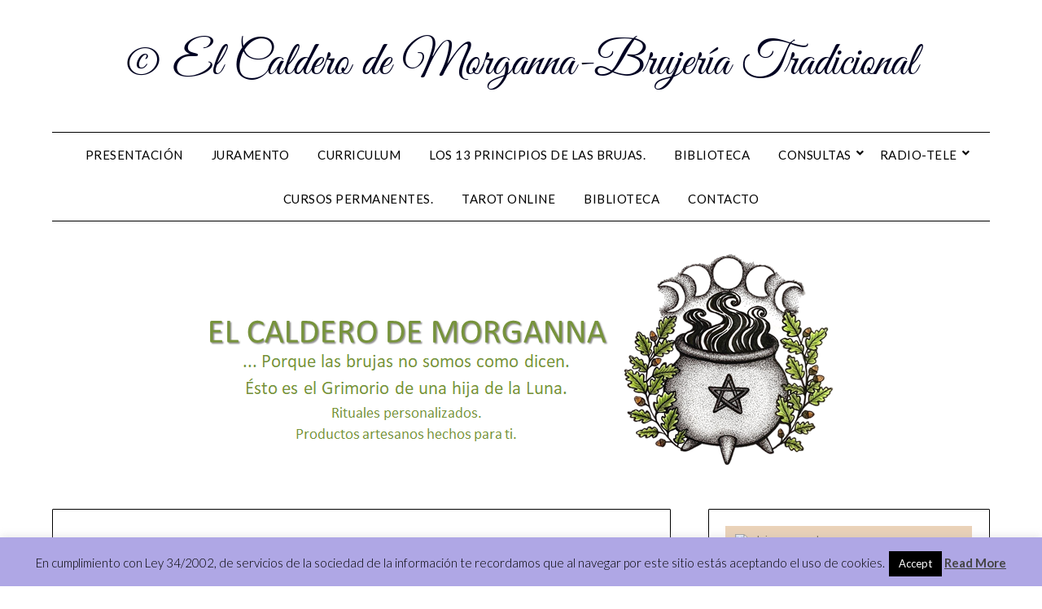

--- FILE ---
content_type: text/html; charset=UTF-8
request_url: https://caldero.morganabarcelona.com/apariciones/
body_size: 26028
content:
<!doctype html>
	<html lang="es">
	<head>
		<meta charset="UTF-8">
		<meta name="viewport" content="width=device-width, initial-scale=1">
		<link rel="profile" href="http://gmpg.org/xfn/11">
		<title>Apariciones &#8211; © El Caldero de Morganna-Brujería Tradicional</title>
<meta name='robots' content='max-image-preview:large' />
	<style>img:is([sizes="auto" i], [sizes^="auto," i]) { contain-intrinsic-size: 3000px 1500px }</style>
	<link rel='dns-prefetch' href='//fonts.googleapis.com' />
<link rel="alternate" type="application/rss+xml" title="© El Caldero de Morganna-Brujería Tradicional &raquo; Feed" href="https://caldero.morganabarcelona.com/feed/" />
<link rel="alternate" type="application/rss+xml" title="© El Caldero de Morganna-Brujería Tradicional &raquo; Feed de los comentarios" href="https://caldero.morganabarcelona.com/comments/feed/" />
<link rel="alternate" type="application/rss+xml" title="© El Caldero de Morganna-Brujería Tradicional &raquo; Comentario Apariciones del feed" href="https://caldero.morganabarcelona.com/apariciones/feed/" />
<script type="text/javascript">
/* <![CDATA[ */
window._wpemojiSettings = {"baseUrl":"https:\/\/s.w.org\/images\/core\/emoji\/16.0.1\/72x72\/","ext":".png","svgUrl":"https:\/\/s.w.org\/images\/core\/emoji\/16.0.1\/svg\/","svgExt":".svg","source":{"concatemoji":"https:\/\/caldero.morganabarcelona.com\/wp-includes\/js\/wp-emoji-release.min.js?ver=6.8.2"}};
/*! This file is auto-generated */
!function(s,n){var o,i,e;function c(e){try{var t={supportTests:e,timestamp:(new Date).valueOf()};sessionStorage.setItem(o,JSON.stringify(t))}catch(e){}}function p(e,t,n){e.clearRect(0,0,e.canvas.width,e.canvas.height),e.fillText(t,0,0);var t=new Uint32Array(e.getImageData(0,0,e.canvas.width,e.canvas.height).data),a=(e.clearRect(0,0,e.canvas.width,e.canvas.height),e.fillText(n,0,0),new Uint32Array(e.getImageData(0,0,e.canvas.width,e.canvas.height).data));return t.every(function(e,t){return e===a[t]})}function u(e,t){e.clearRect(0,0,e.canvas.width,e.canvas.height),e.fillText(t,0,0);for(var n=e.getImageData(16,16,1,1),a=0;a<n.data.length;a++)if(0!==n.data[a])return!1;return!0}function f(e,t,n,a){switch(t){case"flag":return n(e,"\ud83c\udff3\ufe0f\u200d\u26a7\ufe0f","\ud83c\udff3\ufe0f\u200b\u26a7\ufe0f")?!1:!n(e,"\ud83c\udde8\ud83c\uddf6","\ud83c\udde8\u200b\ud83c\uddf6")&&!n(e,"\ud83c\udff4\udb40\udc67\udb40\udc62\udb40\udc65\udb40\udc6e\udb40\udc67\udb40\udc7f","\ud83c\udff4\u200b\udb40\udc67\u200b\udb40\udc62\u200b\udb40\udc65\u200b\udb40\udc6e\u200b\udb40\udc67\u200b\udb40\udc7f");case"emoji":return!a(e,"\ud83e\udedf")}return!1}function g(e,t,n,a){var r="undefined"!=typeof WorkerGlobalScope&&self instanceof WorkerGlobalScope?new OffscreenCanvas(300,150):s.createElement("canvas"),o=r.getContext("2d",{willReadFrequently:!0}),i=(o.textBaseline="top",o.font="600 32px Arial",{});return e.forEach(function(e){i[e]=t(o,e,n,a)}),i}function t(e){var t=s.createElement("script");t.src=e,t.defer=!0,s.head.appendChild(t)}"undefined"!=typeof Promise&&(o="wpEmojiSettingsSupports",i=["flag","emoji"],n.supports={everything:!0,everythingExceptFlag:!0},e=new Promise(function(e){s.addEventListener("DOMContentLoaded",e,{once:!0})}),new Promise(function(t){var n=function(){try{var e=JSON.parse(sessionStorage.getItem(o));if("object"==typeof e&&"number"==typeof e.timestamp&&(new Date).valueOf()<e.timestamp+604800&&"object"==typeof e.supportTests)return e.supportTests}catch(e){}return null}();if(!n){if("undefined"!=typeof Worker&&"undefined"!=typeof OffscreenCanvas&&"undefined"!=typeof URL&&URL.createObjectURL&&"undefined"!=typeof Blob)try{var e="postMessage("+g.toString()+"("+[JSON.stringify(i),f.toString(),p.toString(),u.toString()].join(",")+"));",a=new Blob([e],{type:"text/javascript"}),r=new Worker(URL.createObjectURL(a),{name:"wpTestEmojiSupports"});return void(r.onmessage=function(e){c(n=e.data),r.terminate(),t(n)})}catch(e){}c(n=g(i,f,p,u))}t(n)}).then(function(e){for(var t in e)n.supports[t]=e[t],n.supports.everything=n.supports.everything&&n.supports[t],"flag"!==t&&(n.supports.everythingExceptFlag=n.supports.everythingExceptFlag&&n.supports[t]);n.supports.everythingExceptFlag=n.supports.everythingExceptFlag&&!n.supports.flag,n.DOMReady=!1,n.readyCallback=function(){n.DOMReady=!0}}).then(function(){return e}).then(function(){var e;n.supports.everything||(n.readyCallback(),(e=n.source||{}).concatemoji?t(e.concatemoji):e.wpemoji&&e.twemoji&&(t(e.twemoji),t(e.wpemoji)))}))}((window,document),window._wpemojiSettings);
/* ]]> */
</script>

<style id='superb-addons-variable-fallbacks-inline-css' type='text/css'>
:root{--wp--preset--color--primary:#1f7cec;--wp--preset--color--primary-hover:#3993ff;--wp--preset--color--base:#fff;--wp--preset--color--featured:#0a284b;--wp--preset--color--contrast-light:#fff;--wp--preset--color--contrast-dark:#000;--wp--preset--color--mono-1:#0d3c74;--wp--preset--color--mono-2:#64748b;--wp--preset--color--mono-3:#e2e8f0;--wp--preset--color--mono-4:#f8fafc;--wp--preset--spacing--superbspacing-xxsmall:clamp(5px,1vw,10px);--wp--preset--spacing--superbspacing-xsmall:clamp(10px,2vw,20px);--wp--preset--spacing--superbspacing-small:clamp(20px,4vw,40px);--wp--preset--spacing--superbspacing-medium:clamp(30px,6vw,60px);--wp--preset--spacing--superbspacing-large:clamp(40px,8vw,80px);--wp--preset--spacing--superbspacing-xlarge:clamp(50px,10vw,100px);--wp--preset--spacing--superbspacing-xxlarge:clamp(60px,12vw,120px);--wp--preset--font-size--superbfont-tiny:clamp(10px,0.625rem + ((1vw - 3.2px) * 0.227),12px);--wp--preset--font-size--superbfont-xxsmall:clamp(12px,0.75rem + ((1vw - 3.2px) * 0.227),14px);--wp--preset--font-size--superbfont-xsmall:clamp(16px,1rem + ((1vw - 3.2px) * 1),16px);--wp--preset--font-size--superbfont-small:clamp(16px,1rem + ((1vw - 3.2px) * 0.227),18px);--wp--preset--font-size--superbfont-medium:clamp(18px,1.125rem + ((1vw - 3.2px) * 0.227),20px);--wp--preset--font-size--superbfont-large:clamp(24px,1.5rem + ((1vw - 3.2px) * 0.909),32px);--wp--preset--font-size--superbfont-xlarge:clamp(32px,2rem + ((1vw - 3.2px) * 1.818),48px);--wp--preset--font-size--superbfont-xxlarge:clamp(40px,2.5rem + ((1vw - 3.2px) * 2.727),64px)}.has-primary-color{color:var(--wp--preset--color--primary)!important}.has-primary-hover-color{color:var(--wp--preset--color--primary-hover)!important}.has-base-color{color:var(--wp--preset--color--base)!important}.has-featured-color{color:var(--wp--preset--color--featured)!important}.has-contrast-light-color{color:var(--wp--preset--color--contrast-light)!important}.has-contrast-dark-color{color:var(--wp--preset--color--contrast-dark)!important}.has-mono-1-color{color:var(--wp--preset--color--mono-1)!important}.has-mono-2-color{color:var(--wp--preset--color--mono-2)!important}.has-mono-3-color{color:var(--wp--preset--color--mono-3)!important}.has-mono-4-color{color:var(--wp--preset--color--mono-4)!important}.has-primary-background-color{background-color:var(--wp--preset--color--primary)!important}.has-primary-hover-background-color{background-color:var(--wp--preset--color--primary-hover)!important}.has-base-background-color{background-color:var(--wp--preset--color--base)!important}.has-featured-background-color{background-color:var(--wp--preset--color--featured)!important}.has-contrast-light-background-color{background-color:var(--wp--preset--color--contrast-light)!important}.has-contrast-dark-background-color{background-color:var(--wp--preset--color--contrast-dark)!important}.has-mono-1-background-color{background-color:var(--wp--preset--color--mono-1)!important}.has-mono-2-background-color{background-color:var(--wp--preset--color--mono-2)!important}.has-mono-3-background-color{background-color:var(--wp--preset--color--mono-3)!important}.has-mono-4-background-color{background-color:var(--wp--preset--color--mono-4)!important}.has-superbfont-tiny-font-size{font-size:var(--wp--preset--font-size--superbfont-tiny)!important}.has-superbfont-xxsmall-font-size{font-size:var(--wp--preset--font-size--superbfont-xxsmall)!important}.has-superbfont-xsmall-font-size{font-size:var(--wp--preset--font-size--superbfont-xsmall)!important}.has-superbfont-small-font-size{font-size:var(--wp--preset--font-size--superbfont-small)!important}.has-superbfont-medium-font-size{font-size:var(--wp--preset--font-size--superbfont-medium)!important}.has-superbfont-large-font-size{font-size:var(--wp--preset--font-size--superbfont-large)!important}.has-superbfont-xlarge-font-size{font-size:var(--wp--preset--font-size--superbfont-xlarge)!important}.has-superbfont-xxlarge-font-size{font-size:var(--wp--preset--font-size--superbfont-xxlarge)!important}
</style>
<style id='wp-emoji-styles-inline-css' type='text/css'>

	img.wp-smiley, img.emoji {
		display: inline !important;
		border: none !important;
		box-shadow: none !important;
		height: 1em !important;
		width: 1em !important;
		margin: 0 0.07em !important;
		vertical-align: -0.1em !important;
		background: none !important;
		padding: 0 !important;
	}
</style>
<link rel='stylesheet' id='wp-block-library-css' href='https://caldero.morganabarcelona.com/wp-includes/css/dist/block-library/style.min.css?ver=6.8.2' type='text/css' media='all' />
<style id='wp-block-library-inline-css' type='text/css'>
.wp-block-group.is-style-superbaddons-card{background-color:var(--wp--preset--color--contrast-light);border-color:var(--wp--preset--color--mono-3);border-radius:10px;border-style:solid;border-width:1px;box-shadow:0 1px 2px 0 rgba(0,0,0,.05);color:var(--wp--preset--color--contrast-dark);padding:var(--wp--preset--spacing--superbspacing-small)}
</style>
<style id='classic-theme-styles-inline-css' type='text/css'>
/*! This file is auto-generated */
.wp-block-button__link{color:#fff;background-color:#32373c;border-radius:9999px;box-shadow:none;text-decoration:none;padding:calc(.667em + 2px) calc(1.333em + 2px);font-size:1.125em}.wp-block-file__button{background:#32373c;color:#fff;text-decoration:none}
</style>
<style id='superb-addons-animated-heading-style-inline-css' type='text/css'>
.superbaddons-animated-heading-block{overflow:hidden}.superbaddons-animated-heading-block .superb-animated-heading-letter{display:inline-block}

</style>
<style id='superb-addons-author-box-style-inline-css' type='text/css'>
.superbaddons-authorbox{align-items:stretch;border-radius:10px;display:flex;flex-direction:row;gap:20px;padding:40px 20px}.superbaddons-authorbox-alignment-left{justify-content:flex-start}.superbaddons-authorbox-alignment-center{align-items:center;flex-direction:column;gap:0;justify-content:center;text-align:center}.superbaddons-authorbox-alignment-right{flex-direction:row-reverse;text-align:right}.superbaddons-authorbox-left{align-items:center;display:flex;flex:1;max-width:96px}.superbaddons-authorbox-right{flex:1}.superbaddons-authorbox-avatar{border-radius:50%}.superbaddons-authorbox-authorname{color:#444;font-size:32px;font-style:normal;font-weight:800;line-height:40px}.superbaddons-authorbox-authorbio{color:#7c7c7c;font-size:14px;font-style:normal;font-weight:600;line-height:19px}.superbaddons-authorbox-authorbio,.superbaddons-authorbox-authorname{margin:0}.superbaddons-authorbox-social-wrapper{align-items:flex-start;display:flex;flex-direction:row;gap:10px}.superbaddons-authorbox-social-wrapper a{margin-top:15px}

</style>
<style id='superb-addons-ratings-style-inline-css' type='text/css'>
.superbaddongs-ratings-overall-wrapper{display:flex;flex-direction:column}.superbaddons-ratings-overall-label{font-style:normal;font-weight:700}.superbaddons-ratings-overall-rating-wrapper{align-items:center;display:flex;flex-direction:row;gap:12px}.superbaddons-ratings-overall-rating{align-items:center;display:flex;font-style:normal;font-weight:800;gap:5px;line-height:40px}.superbaddons-ratings-stars-icons{display:flex;flex-wrap:wrap;gap:8px;position:relative}.superbaddons-ratings-single-star{align-items:center;display:flex;position:relative}.superbaddons-ratings-single-percentage-star{left:0;overflow:hidden;position:absolute;top:0}.superbaddons-ratings-ratingbar-label{font-weight:700;margin:30px 0 16px}.superbaddons-ratings-ratingbar-bar{border-radius:100px;overflow:hidden;width:100%}.superbaddons-ratings-ratingbar-bar,.superbaddons-ratings-ratingbar-bar-fill{height:10px}.superbaddons-ratings-alignment-center{text-align:center}.superbaddons-ratings-alignment-center .superbaddons-ratings-overall-rating-wrapper{justify-content:center}.superbaddons-ratings-alignment-right{text-align:right}.superbaddons-ratings-alignment-right .superbaddons-ratings-overall-rating-wrapper{flex-direction:row-reverse}

</style>
<style id='superb-addons-table-of-contents-style-inline-css' type='text/css'>
.superbaddons-tableofcontents{display:flex;flex-direction:column}.superbaddons-tableofcontents-alignment-center{align-items:center;text-align:center}.superbaddons-tableofcontents-alignment-right{direction:rtl}.superbaddons-tableofcontents-boxed{border-radius:10px;padding:40px 20px}.superbaddons-tableofcontents-title{font-style:normal;font-weight:800}.superbaddons-tableofcontents-text{font-style:normal;font-weight:600}.superbaddons-tableofcontents-table ol{list-style-position:inside;margin:0;padding:0}.superbaddons-tableofcontents-table ol ol{padding-left:20px}.superbaddons-tableofcontents-alignment-center .superbaddons-tableofcontents-table ol ol{padding-left:0}.superbaddons-tableofcontents-alignment-right .superbaddons-tableofcontents-table ol ol{padding-left:0;padding-right:20px}

</style>
<style id='superb-addons-recent-posts-style-inline-css' type='text/css'>
.superbaddons-recentposts-alignment-center .superbaddons-recentposts-item-inner{flex-direction:column;justify-content:center;text-align:center}.superbaddons-recentposts-alignment-right{direction:rtl}.superbaddons-recentposts-list{list-style:none;margin:0;padding:0}.superbaddons-recentposts-list a{text-decoration:none}.superbaddons-recentposts-list a:active,.superbaddons-recentposts-list a:focus,.superbaddons-recentposts-list a:hover{color:inherit}.superbaddons-recentposts-item{margin-bottom:10px}.superbaddons-recentposts-item:last-of-type{margin-bottom:0}.superbaddons-recentposts-item-inner{align-items:center;display:flex;gap:10px}.superbaddons-recentposts-item-left,.superbaddons-recentposts-item-right{display:flex;flex-direction:column}

</style>
<style id='superb-addons-cover-image-style-inline-css' type='text/css'>
.superbaddons-coverimage-block{overflow:hidden}

</style>
<style id='superb-addons-google-maps-style-inline-css' type='text/css'>
.superbaddons-google-maps-block{overflow:hidden}

</style>
<style id='superb-addons-reveal-button-style-inline-css' type='text/css'>
.superb-addons-reveal-button{box-sizing:border-box;font-size:18px;padding-right:30px;position:relative}.superb-addons-reveal-button-element{background-color:var(--wp--preset--color--primary,#fff);border:1px solid var(--wp--preset--color--primary,#000);border-radius:5px;box-sizing:border-box;color:var(--wp--preset--color--contrast-light,#000);display:inline-block;line-height:1;margin:0;padding:15px 25px;position:relative;text-align:center;text-decoration:none;width:auto;z-index:1}.superb-addons-reveal-button.superb-addons-reveal-button-width-25{width:calc(25% - var(--wp--style--block-gap, .5em)*.75)}.superb-addons-reveal-button.superb-addons-reveal-button-width-50{width:calc(50% - var(--wp--style--block-gap, .5em)*.5)}.superb-addons-reveal-button.superb-addons-reveal-button-width-75{width:calc(75% - var(--wp--style--block-gap, .5em)*.25)}.superb-addons-reveal-button.superb-addons-reveal-button-width-100{flex-basis:100%;width:100%}.superb-has-custom-width .superb-addons-reveal-button-element{width:100%}.superb-addons-reveal-button-has-reveal .superb-addons-reveal-button-element.superb-addons-reveal-button-cta{border-bottom-right-radius:0!important;border-top-right-radius:0!important}.superb-addons-reveal-button-element.superb-addons-reveal-button-revealed{border-color:var(--wp--preset--color--primary,#000);border-style:dashed;display:inline-flex;gap:10px;margin-right:0;-webkit-user-select:all;-moz-user-select:all;user-select:all}.superb-addons-reveal-button-element.superb-addons-reveal-button-revealed,.superb-addons-reveal-button-teaser{align-items:center;background-color:var(--wp--preset--color--contrast-light,#fff);color:var(--wp--preset--color--primary,#000)}.superb-addons-reveal-button-teaser{border:1px dashed #000;border:1px dashed var(--wp--preset--color--primary,#000);border-radius:0 8px 8px 0;box-sizing:border-box;display:none;height:100%;justify-content:flex-end;padding:0 10px;position:absolute;right:0;top:0;-webkit-user-select:none;-moz-user-select:none;user-select:none;width:50%;z-index:0}.superb-addons-reveal-button-has-reveal .superb-addons-reveal-button-teaser{display:flex}.superb-addons-reveal-button .superb-has-teaser-text-color{color:var(--superb-addons-reveal-button-teaser-text)}.superb-addons-reveal-button .superb-has-teaser-background-color{background-color:var(--superb-addons-reveal-button-teaser-background)}.superb-addons-reveal-button:active,.superb-addons-reveal-button:focus,.superb-addons-reveal-button:hover{text-decoration:none}.superb-addons-reveal-button-element button{align-items:center;background:none;border:none;color:inherit;cursor:pointer;display:inline-flex;font-family:inherit;font-size:18px;font-weight:inherit;margin:0;padding:0;text-align:center;text-decoration:none;-webkit-user-select:none;-moz-user-select:none;user-select:none}

</style>
<style id='superb-addons-accordion-block-style-inline-css' type='text/css'>
.wp-block-superb-addons-accordion-block{background-color:#fff;border:1px solid #ddd;border-radius:4px;margin-bottom:1em;overflow:hidden}.wp-block-superb-addons-accordion-block.superb-accordion-is-open .superb-accordion-header{background-color:rgba(0,0,0,.05);border-bottom:1px solid rgba(0,0,0,.1)}.wp-block-superb-addons-accordion-block.superb-accordion-is-open .superb-accordion-header .superb-accordion-icon:before{transform:translate(-50%,-50%) rotate(45deg)}.wp-block-superb-addons-accordion-block.superb-accordion-is-open .superb-accordion-header .superb-accordion-icon:after{transform:translate(-50%,-50%) rotate(135deg)}.wp-block-superb-addons-accordion-block.superb-accordion-is-open .superb-accordion-content{display:block!important;height:auto}.wp-block-superb-addons-accordion-block .superb-accordion-header{align-items:center;background-color:rgba(0,0,0,.03);border-bottom:0 solid transparent;cursor:pointer;display:flex;justify-content:space-between;padding:15px;padding:var(--wp--preset--spacing--superbspacing-xsmall,15px);position:relative;transition:background-color .2s ease,border-bottom .2s ease}.wp-block-superb-addons-accordion-block .superb-accordion-header:hover{background-color:rgba(0,0,0,.05)}.wp-block-superb-addons-accordion-block .superb-accordion-title{flex-grow:1;font-size:1.1em;font-weight:500;margin:0}.wp-block-superb-addons-accordion-block .superb-accordion-icon{flex-shrink:0;height:24px;margin-left:10px;position:relative;width:24px}.wp-block-superb-addons-accordion-block .superb-accordion-icon:after,.wp-block-superb-addons-accordion-block .superb-accordion-icon:before{background-color:currentColor;content:"";height:2px;left:50%;position:absolute;top:50%;transition:transform .3s ease;width:12px}.wp-block-superb-addons-accordion-block .superb-accordion-icon:before{transform:translate(-50%,-50%)}.wp-block-superb-addons-accordion-block .superb-accordion-icon:after{transform:translate(-50%,-50%) rotate(90deg)}.wp-block-superb-addons-accordion-block .superb-accordion-content{height:0;overflow:hidden;padding:0;transition:height .3s ease-in-out}.wp-block-superb-addons-accordion-block .superb-accordion-content .superb-accordion-content-wrapper{padding:15px;padding:var(--wp--preset--spacing--superbspacing-xsmall,15px)}

</style>
<style id='global-styles-inline-css' type='text/css'>
:root{--wp--preset--aspect-ratio--square: 1;--wp--preset--aspect-ratio--4-3: 4/3;--wp--preset--aspect-ratio--3-4: 3/4;--wp--preset--aspect-ratio--3-2: 3/2;--wp--preset--aspect-ratio--2-3: 2/3;--wp--preset--aspect-ratio--16-9: 16/9;--wp--preset--aspect-ratio--9-16: 9/16;--wp--preset--color--black: #000000;--wp--preset--color--cyan-bluish-gray: #abb8c3;--wp--preset--color--white: #ffffff;--wp--preset--color--pale-pink: #f78da7;--wp--preset--color--vivid-red: #cf2e2e;--wp--preset--color--luminous-vivid-orange: #ff6900;--wp--preset--color--luminous-vivid-amber: #fcb900;--wp--preset--color--light-green-cyan: #7bdcb5;--wp--preset--color--vivid-green-cyan: #00d084;--wp--preset--color--pale-cyan-blue: #8ed1fc;--wp--preset--color--vivid-cyan-blue: #0693e3;--wp--preset--color--vivid-purple: #9b51e0;--wp--preset--gradient--vivid-cyan-blue-to-vivid-purple: linear-gradient(135deg,rgba(6,147,227,1) 0%,rgb(155,81,224) 100%);--wp--preset--gradient--light-green-cyan-to-vivid-green-cyan: linear-gradient(135deg,rgb(122,220,180) 0%,rgb(0,208,130) 100%);--wp--preset--gradient--luminous-vivid-amber-to-luminous-vivid-orange: linear-gradient(135deg,rgba(252,185,0,1) 0%,rgba(255,105,0,1) 100%);--wp--preset--gradient--luminous-vivid-orange-to-vivid-red: linear-gradient(135deg,rgba(255,105,0,1) 0%,rgb(207,46,46) 100%);--wp--preset--gradient--very-light-gray-to-cyan-bluish-gray: linear-gradient(135deg,rgb(238,238,238) 0%,rgb(169,184,195) 100%);--wp--preset--gradient--cool-to-warm-spectrum: linear-gradient(135deg,rgb(74,234,220) 0%,rgb(151,120,209) 20%,rgb(207,42,186) 40%,rgb(238,44,130) 60%,rgb(251,105,98) 80%,rgb(254,248,76) 100%);--wp--preset--gradient--blush-light-purple: linear-gradient(135deg,rgb(255,206,236) 0%,rgb(152,150,240) 100%);--wp--preset--gradient--blush-bordeaux: linear-gradient(135deg,rgb(254,205,165) 0%,rgb(254,45,45) 50%,rgb(107,0,62) 100%);--wp--preset--gradient--luminous-dusk: linear-gradient(135deg,rgb(255,203,112) 0%,rgb(199,81,192) 50%,rgb(65,88,208) 100%);--wp--preset--gradient--pale-ocean: linear-gradient(135deg,rgb(255,245,203) 0%,rgb(182,227,212) 50%,rgb(51,167,181) 100%);--wp--preset--gradient--electric-grass: linear-gradient(135deg,rgb(202,248,128) 0%,rgb(113,206,126) 100%);--wp--preset--gradient--midnight: linear-gradient(135deg,rgb(2,3,129) 0%,rgb(40,116,252) 100%);--wp--preset--font-size--small: 13px;--wp--preset--font-size--medium: 20px;--wp--preset--font-size--large: 36px;--wp--preset--font-size--x-large: 42px;--wp--preset--spacing--20: 0.44rem;--wp--preset--spacing--30: 0.67rem;--wp--preset--spacing--40: 1rem;--wp--preset--spacing--50: 1.5rem;--wp--preset--spacing--60: 2.25rem;--wp--preset--spacing--70: 3.38rem;--wp--preset--spacing--80: 5.06rem;--wp--preset--shadow--natural: 6px 6px 9px rgba(0, 0, 0, 0.2);--wp--preset--shadow--deep: 12px 12px 50px rgba(0, 0, 0, 0.4);--wp--preset--shadow--sharp: 6px 6px 0px rgba(0, 0, 0, 0.2);--wp--preset--shadow--outlined: 6px 6px 0px -3px rgba(255, 255, 255, 1), 6px 6px rgba(0, 0, 0, 1);--wp--preset--shadow--crisp: 6px 6px 0px rgba(0, 0, 0, 1);}:where(.is-layout-flex){gap: 0.5em;}:where(.is-layout-grid){gap: 0.5em;}body .is-layout-flex{display: flex;}.is-layout-flex{flex-wrap: wrap;align-items: center;}.is-layout-flex > :is(*, div){margin: 0;}body .is-layout-grid{display: grid;}.is-layout-grid > :is(*, div){margin: 0;}:where(.wp-block-columns.is-layout-flex){gap: 2em;}:where(.wp-block-columns.is-layout-grid){gap: 2em;}:where(.wp-block-post-template.is-layout-flex){gap: 1.25em;}:where(.wp-block-post-template.is-layout-grid){gap: 1.25em;}.has-black-color{color: var(--wp--preset--color--black) !important;}.has-cyan-bluish-gray-color{color: var(--wp--preset--color--cyan-bluish-gray) !important;}.has-white-color{color: var(--wp--preset--color--white) !important;}.has-pale-pink-color{color: var(--wp--preset--color--pale-pink) !important;}.has-vivid-red-color{color: var(--wp--preset--color--vivid-red) !important;}.has-luminous-vivid-orange-color{color: var(--wp--preset--color--luminous-vivid-orange) !important;}.has-luminous-vivid-amber-color{color: var(--wp--preset--color--luminous-vivid-amber) !important;}.has-light-green-cyan-color{color: var(--wp--preset--color--light-green-cyan) !important;}.has-vivid-green-cyan-color{color: var(--wp--preset--color--vivid-green-cyan) !important;}.has-pale-cyan-blue-color{color: var(--wp--preset--color--pale-cyan-blue) !important;}.has-vivid-cyan-blue-color{color: var(--wp--preset--color--vivid-cyan-blue) !important;}.has-vivid-purple-color{color: var(--wp--preset--color--vivid-purple) !important;}.has-black-background-color{background-color: var(--wp--preset--color--black) !important;}.has-cyan-bluish-gray-background-color{background-color: var(--wp--preset--color--cyan-bluish-gray) !important;}.has-white-background-color{background-color: var(--wp--preset--color--white) !important;}.has-pale-pink-background-color{background-color: var(--wp--preset--color--pale-pink) !important;}.has-vivid-red-background-color{background-color: var(--wp--preset--color--vivid-red) !important;}.has-luminous-vivid-orange-background-color{background-color: var(--wp--preset--color--luminous-vivid-orange) !important;}.has-luminous-vivid-amber-background-color{background-color: var(--wp--preset--color--luminous-vivid-amber) !important;}.has-light-green-cyan-background-color{background-color: var(--wp--preset--color--light-green-cyan) !important;}.has-vivid-green-cyan-background-color{background-color: var(--wp--preset--color--vivid-green-cyan) !important;}.has-pale-cyan-blue-background-color{background-color: var(--wp--preset--color--pale-cyan-blue) !important;}.has-vivid-cyan-blue-background-color{background-color: var(--wp--preset--color--vivid-cyan-blue) !important;}.has-vivid-purple-background-color{background-color: var(--wp--preset--color--vivid-purple) !important;}.has-black-border-color{border-color: var(--wp--preset--color--black) !important;}.has-cyan-bluish-gray-border-color{border-color: var(--wp--preset--color--cyan-bluish-gray) !important;}.has-white-border-color{border-color: var(--wp--preset--color--white) !important;}.has-pale-pink-border-color{border-color: var(--wp--preset--color--pale-pink) !important;}.has-vivid-red-border-color{border-color: var(--wp--preset--color--vivid-red) !important;}.has-luminous-vivid-orange-border-color{border-color: var(--wp--preset--color--luminous-vivid-orange) !important;}.has-luminous-vivid-amber-border-color{border-color: var(--wp--preset--color--luminous-vivid-amber) !important;}.has-light-green-cyan-border-color{border-color: var(--wp--preset--color--light-green-cyan) !important;}.has-vivid-green-cyan-border-color{border-color: var(--wp--preset--color--vivid-green-cyan) !important;}.has-pale-cyan-blue-border-color{border-color: var(--wp--preset--color--pale-cyan-blue) !important;}.has-vivid-cyan-blue-border-color{border-color: var(--wp--preset--color--vivid-cyan-blue) !important;}.has-vivid-purple-border-color{border-color: var(--wp--preset--color--vivid-purple) !important;}.has-vivid-cyan-blue-to-vivid-purple-gradient-background{background: var(--wp--preset--gradient--vivid-cyan-blue-to-vivid-purple) !important;}.has-light-green-cyan-to-vivid-green-cyan-gradient-background{background: var(--wp--preset--gradient--light-green-cyan-to-vivid-green-cyan) !important;}.has-luminous-vivid-amber-to-luminous-vivid-orange-gradient-background{background: var(--wp--preset--gradient--luminous-vivid-amber-to-luminous-vivid-orange) !important;}.has-luminous-vivid-orange-to-vivid-red-gradient-background{background: var(--wp--preset--gradient--luminous-vivid-orange-to-vivid-red) !important;}.has-very-light-gray-to-cyan-bluish-gray-gradient-background{background: var(--wp--preset--gradient--very-light-gray-to-cyan-bluish-gray) !important;}.has-cool-to-warm-spectrum-gradient-background{background: var(--wp--preset--gradient--cool-to-warm-spectrum) !important;}.has-blush-light-purple-gradient-background{background: var(--wp--preset--gradient--blush-light-purple) !important;}.has-blush-bordeaux-gradient-background{background: var(--wp--preset--gradient--blush-bordeaux) !important;}.has-luminous-dusk-gradient-background{background: var(--wp--preset--gradient--luminous-dusk) !important;}.has-pale-ocean-gradient-background{background: var(--wp--preset--gradient--pale-ocean) !important;}.has-electric-grass-gradient-background{background: var(--wp--preset--gradient--electric-grass) !important;}.has-midnight-gradient-background{background: var(--wp--preset--gradient--midnight) !important;}.has-small-font-size{font-size: var(--wp--preset--font-size--small) !important;}.has-medium-font-size{font-size: var(--wp--preset--font-size--medium) !important;}.has-large-font-size{font-size: var(--wp--preset--font-size--large) !important;}.has-x-large-font-size{font-size: var(--wp--preset--font-size--x-large) !important;}
:where(.wp-block-post-template.is-layout-flex){gap: 1.25em;}:where(.wp-block-post-template.is-layout-grid){gap: 1.25em;}
:where(.wp-block-columns.is-layout-flex){gap: 2em;}:where(.wp-block-columns.is-layout-grid){gap: 2em;}
:root :where(.wp-block-pullquote){font-size: 1.5em;line-height: 1.6;}
</style>
<link rel='stylesheet' id='cookie-law-info-css' href='https://caldero.morganabarcelona.com/wp-content/plugins/cookie-law-info/legacy/public/css/cookie-law-info-public.css?ver=3.3.4' type='text/css' media='all' />
<link rel='stylesheet' id='cookie-law-info-gdpr-css' href='https://caldero.morganabarcelona.com/wp-content/plugins/cookie-law-info/legacy/public/css/cookie-law-info-gdpr.css?ver=3.3.4' type='text/css' media='all' />
<link rel='stylesheet' id='superb-addons-patterns-css' href='https://caldero.morganabarcelona.com/wp-content/plugins/superb-blocks/assets/css/patterns.min.css?ver=3.6.2' type='text/css' media='all' />
<link rel='stylesheet' id='superb-addons-enhancements-css' href='https://caldero.morganabarcelona.com/wp-content/plugins/superb-blocks/assets/css/enhancements.min.css?ver=3.6.2' type='text/css' media='all' />
<link rel='stylesheet' id='minimalist-writer-parent-style-css' href='https://caldero.morganabarcelona.com/wp-content/themes/minimalistblogger/style.css?ver=6.8.2' type='text/css' media='all' />
<link rel='stylesheet' id='minimalist-writer-css' href='https://caldero.morganabarcelona.com/wp-content/themes/minimalist-writer/style.css?ver=1.3' type='text/css' media='all' />
<link rel='stylesheet' id='Great Vibes-css' href='https://caldero.morganabarcelona.com/wp-content/fonts/0f7ec87559e06644da138029b996bde9.css?ver=6.8.2' type='text/css' media='all' />
<link rel='stylesheet' id='font-awesome-css' href='https://caldero.morganabarcelona.com/wp-content/themes/minimalistblogger/css/font-awesome.min.css?ver=6.8.2' type='text/css' media='all' />
<link rel='stylesheet' id='minimalistblogger-style-css' href='https://caldero.morganabarcelona.com/wp-content/themes/minimalist-writer/style.css?ver=6.8.2' type='text/css' media='all' />
<link rel='stylesheet' id='minimalistblogger-google-fonts-css' href='//fonts.googleapis.com/css?family=Lato%3A300%2C400%2C700%2C900%7CMerriweather%3A400%2C700&#038;ver=6.8.2' type='text/css' media='all' />
<script type="text/javascript" src="https://caldero.morganabarcelona.com/wp-includes/js/jquery/jquery.min.js?ver=3.7.1" id="jquery-core-js"></script>
<script type="text/javascript" src="https://caldero.morganabarcelona.com/wp-includes/js/jquery/jquery-migrate.min.js?ver=3.4.1" id="jquery-migrate-js"></script>
<script type="text/javascript" id="cookie-law-info-js-extra">
/* <![CDATA[ */
var Cli_Data = {"nn_cookie_ids":[],"cookielist":[],"non_necessary_cookies":[],"ccpaEnabled":"","ccpaRegionBased":"","ccpaBarEnabled":"","strictlyEnabled":["necessary","obligatoire"],"ccpaType":"gdpr","js_blocking":"","custom_integration":"","triggerDomRefresh":"","secure_cookies":""};
var cli_cookiebar_settings = {"animate_speed_hide":"500","animate_speed_show":"500","background":"#afa7e5","border":"#444","border_on":"","button_1_button_colour":"#000","button_1_button_hover":"#000000","button_1_link_colour":"#fff","button_1_as_button":"1","button_1_new_win":"","button_2_button_colour":"#333","button_2_button_hover":"#292929","button_2_link_colour":"#444","button_2_as_button":"","button_2_hidebar":"","button_3_button_colour":"#000","button_3_button_hover":"#000000","button_3_link_colour":"#fff","button_3_as_button":"fffffff","button_3_new_win":"fffffff","button_4_button_colour":"#000","button_4_button_hover":"#000000","button_4_link_colour":"#fff","button_4_as_button":"1","button_7_button_colour":"#61a229","button_7_button_hover":"#4e8221","button_7_link_colour":"#fff","button_7_as_button":"1","button_7_new_win":"","font_family":"inherit","header_fix":"","notify_animate_hide":"1","notify_animate_show":"","notify_div_id":"#cookie-law-info-bar","notify_position_horizontal":"right","notify_position_vertical":"bottom","scroll_close":"","scroll_close_reload":"","accept_close_reload":"","reject_close_reload":"","showagain_tab":"1","showagain_background":"#fff","showagain_border":"#000","showagain_div_id":"#cookie-law-info-again","showagain_x_position":"100px","text":"#000","show_once_yn":"","show_once":"10000","logging_on":"","as_popup":"","popup_overlay":"1","bar_heading_text":"","cookie_bar_as":"banner","popup_showagain_position":"bottom-right","widget_position":"left"};
var log_object = {"ajax_url":"https:\/\/caldero.morganabarcelona.com\/wp-admin\/admin-ajax.php"};
/* ]]> */
</script>
<script type="text/javascript" src="https://caldero.morganabarcelona.com/wp-content/plugins/cookie-law-info/legacy/public/js/cookie-law-info-public.js?ver=3.3.4" id="cookie-law-info-js"></script>
<link rel="https://api.w.org/" href="https://caldero.morganabarcelona.com/wp-json/" /><link rel="alternate" title="JSON" type="application/json" href="https://caldero.morganabarcelona.com/wp-json/wp/v2/posts/11359" /><link rel="EditURI" type="application/rsd+xml" title="RSD" href="https://caldero.morganabarcelona.com/xmlrpc.php?rsd" />
<meta name="generator" content="WordPress 6.8.2" />
<link rel="canonical" href="https://caldero.morganabarcelona.com/apariciones/" />
<link rel='shortlink' href='https://caldero.morganabarcelona.com/?p=11359' />
<link rel="alternate" title="oEmbed (JSON)" type="application/json+oembed" href="https://caldero.morganabarcelona.com/wp-json/oembed/1.0/embed?url=https%3A%2F%2Fcaldero.morganabarcelona.com%2Fapariciones%2F" />
<link rel="alternate" title="oEmbed (XML)" type="text/xml+oembed" href="https://caldero.morganabarcelona.com/wp-json/oembed/1.0/embed?url=https%3A%2F%2Fcaldero.morganabarcelona.com%2Fapariciones%2F&#038;format=xml" />

<!--
This site is protected by WP-CopyRightPro
Copyright 2012  Wp-CopyRightPro, IN  (http://wp-copyrightpro.com/)
-->


<!-- EVITAR CLICK DERECHO-->
<script language="Javascript">
<!-- Begin
document.oncontextmenu = function(){return false}
// End -->
</script>

<!-- SELECCION DE TEXTO-->
<script type="text/javascript">
// IE Evitar seleccion de texto
document.onselectstart=function(){
if (event.srcElement.type != "text" && event.srcElement.type != "textarea" && event.srcElement.type != "password")
return false
else return true;
};

// FIREFOX Evitar seleccion de texto
if (window.sidebar){
document.onmousedown=function(e){
var obj=e.target;
if (obj.tagName.toUpperCase() == "INPUT" || obj.tagName.toUpperCase() == "TEXTAREA" || obj.tagName.toUpperCase() == "PASSWORD")
return true;
/*else if (obj.tagName=="BUTTON"){
return true;
}*/
else
return false;
}
}
// End -->
</script>


<!-- EVITAR IFRAME-->
<script type="text/javascript" language="JavaScript1.1">
<!--// evito que se cargue en otro frame
if (parent.frames.length > 0) top.location.replace(document.location);
//-->
</script>


<!-- EVITAR DRAG AND DROP-->
<script language="Javascript">
<!--// Begin
document.ondragstart = function(){return false}
//-->
</script>

		<style type="text/css">
									body, .site, .swidgets-wrap h3, .post-data-text { background: ; }
			.site-title a, .site-description { color: ; }
			.sheader { background-color: ; }
			.super-menu, #smobile-menu, .primary-menu, .primary-menu ul li ul.children, .primary-menu ul li ul.sub-menu { background-color: ; }
			.main-navigation ul li a, .main-navigation ul li .sub-arrow, .super-menu .toggle-mobile-menu,.toggle-mobile-menu:before, .mobile-menu-active .smenu-hide { color: ; }
			#smobile-menu.show .main-navigation ul ul.children.active, #smobile-menu.show .main-navigation ul ul.sub-menu.active, #smobile-menu.show .main-navigation ul li, .smenu-hide.toggle-mobile-menu.menu-toggle, #smobile-menu.show .main-navigation ul li, .primary-menu ul li ul.children li, .primary-menu ul li ul.sub-menu li, .primary-menu .pmenu, .super-menu { border-color: ; border-bottom-color: ; }
			#secondary .widget h3, #secondary .widget h3 a, #secondary .widget h4, #secondary .widget h1, #secondary .widget h2, #secondary .widget h5, #secondary .widget h6 { color: ; }
			#secondary .widget a, #secondary a, #secondary .widget li a , #secondary span.sub-arrow{ color: ; }
			#secondary, #secondary .widget, #secondary .widget p, #secondary .widget li, .widget time.rpwe-time.published { color: ; }
			#secondary .swidgets-wrap, #secondary .widget ul li, .featured-sidebar .search-field { border-color: ; }
			.site-info, .footer-column-three input.search-submit, .footer-column-three p, .footer-column-three li, .footer-column-three td, .footer-column-three th, .footer-column-three caption { color: ; }
			.footer-column-three h3, .footer-column-three h4, .footer-column-three h5, .footer-column-three h6, .footer-column-three h1, .footer-column-three h2, .footer-column-three h4, .footer-column-three h3 a { color: ; }
			.footer-column-three a, .footer-column-three li a, .footer-column-three .widget a, .footer-column-three .sub-arrow { color: ; }
			.footer-column-three h3:after { background: ; }
			.site-info, .widget ul li, .footer-column-three input.search-field, .footer-column-three input.search-submit { border-color: ; }
			.site-footer { background-color: ; }
			.archive .page-header h1, .blogposts-list h2 a, .blogposts-list h2 a:hover, .blogposts-list h2 a:active, .search-results h1.page-title { color: ; }
			.blogposts-list .post-data-text, .blogposts-list .post-data-text a{ color: ; }
			.blog .tag-cat-container, .blog .tag-cat-container a, .blogposts-list p { color: ; }
			.page-numbers li a, .blogposts-list .blogpost-button { background: ; }
			.page-numbers li a, .blogposts-list .blogpost-button, span.page-numbers.dots, .page-numbers.current, .page-numbers li a:hover { color: ; }
			.blog .tag-cat-container a, .archive .page-header h1, .search-results h1.page-title, .blogposts-list.fbox, span.page-numbers.dots, .page-numbers li a, .page-numbers.current { border-color: ; }
			.blogposts-list .post-data-divider { background: ; }
			.page .comments-area .comment-author, .page .comments-area .comment-author a, .page .comments-area .comments-title, .page .content-area h1, .page .content-area h2, .page .content-area h3, .page .content-area h4, .page .content-area h5, .page .content-area h6, .page .content-area th, .single  .comments-area .comment-author, .single .comments-area .comment-author a, .single .comments-area .comments-title, .single .content-area h1, .single .content-area h2, .single .content-area h3, .single .content-area h4, .single .content-area h5, .single .content-area h6, .single .content-area th, .search-no-results h1, .error404 h1 { color: ; }
			.single .post-data-text, .page .post-data-text, .page .post-data-text a, .single .post-data-text a, .comments-area .comment-meta .comment-metadata a { color: ; }
			.page .content-area p, .page article, .page .content-area table, .page .content-area dd, .page .content-area dt, .page .content-area address, .page .content-area .entry-content, .page .content-area li, .page .content-area ol, .single .content-area p, .single article, .single .content-area table, .single .content-area dd, .single .content-area dt, .single .content-area address, .single .entry-content, .single .content-area li, .single .content-area ol, .search-no-results .page-content p { color: ; }
			.single .tag-cat-container a, .page .tag-cat-container a, .single .entry-content a, .page .entry-content a, .comment-content a, .comments-area .reply a, .logged-in-as a, .comments-area .comment-respond a { color: ; }
			.comments-area p.form-submit input { background: ; }
			.error404 .page-content p, .error404 input.search-submit, .search-no-results input.search-submit { color: ; }
			.page .tag-cat-container a, .single .tag-cat-container a,.page .comments-area, .page article.fbox, .page article tr, .page .comments-area ol.comment-list ol.children li, .page .comments-area ol.comment-list .comment, .single .comments-area, .single article.fbox, .single article tr, .comments-area ol.comment-list ol.children li, .comments-area ol.comment-list .comment, .error404 main#main, .error404 .search-form label, .search-no-results .search-form label, .error404 input.search-submit, .search-no-results input.search-submit, .error404 main#main, .search-no-results section.fbox.no-results.not-found{ border-color: ; }
			.single .post-data-divider, .page .post-data-divider { background: ; }
			.single .comments-area p.form-submit input, .page .comments-area p.form-submit input { color: ; }
			.bottom-header-wrapper { padding-top: px; }
			.bottom-header-wrapper { padding-bottom: px; }
			.bottom-header-wrapper { background: ; }
			.bottom-header-wrapper *{ color: ; }
			.header-widget a, .header-widget li a, .header-widget i.fa { color: ; }
			.header-widget, .header-widget p, .header-widget li, .header-widget .textwidget { color: ; }
			.header-widget .widget-title, .header-widget h1, .header-widget h3, .header-widget h2, .header-widget h4, .header-widget h5, .header-widget h6{ color: ; }
			.header-widget.swidgets-wrap, .header-widget ul li, .header-widget .search-field { border-color: ; }
		</style>
	<link rel="pingback" href="https://caldero.morganabarcelona.com/xmlrpc.php">
		<style type="text/css">
			body, 
			.site, 
			.swidgets-wrap h3, 
			.post-data-text { background: ; }

			.site-title a, 
			.site-description { color: ; }

			.sheader { background:  }
		</style>
	<style type="text/css">.recentcomments a{display:inline !important;padding:0 !important;margin:0 !important;}</style><link rel="icon" href="https://caldero.morganabarcelona.com/wp-content/uploads/2022/11/cropped-cropped-Image-1-copia-32x32.png" sizes="32x32" />
<link rel="icon" href="https://caldero.morganabarcelona.com/wp-content/uploads/2022/11/cropped-cropped-Image-1-copia-192x192.png" sizes="192x192" />
<link rel="apple-touch-icon" href="https://caldero.morganabarcelona.com/wp-content/uploads/2022/11/cropped-cropped-Image-1-copia-180x180.png" />
<meta name="msapplication-TileImage" content="https://caldero.morganabarcelona.com/wp-content/uploads/2022/11/cropped-cropped-Image-1-copia-270x270.png" />
	</head>

	<body class="wp-singular post-template-default single single-post postid-11359 single-format-standard wp-theme-minimalistblogger wp-child-theme-minimalist-writer masthead-fixed">
		<div id="page" class="site">

			<header id="masthead" class="sheader site-header clearfix">
				<div class="content-wrap">
					
					
						<div class="site-branding">

														<p class="site-title"><a href="https://caldero.morganabarcelona.com/" rel="home">© El Caldero de Morganna-Brujería Tradicional</a></p>
							
					</div><!-- .site-branding -->

					
			</div>
			<nav id="primary-site-navigation" class="primary-menu main-navigation clearfix">

				<a href="#" id="pull" class="smenu-hide toggle-mobile-menu menu-toggle" aria-controls="secondary-menu" aria-expanded="false">Menú					
				</a>


				<div class="content-wrap text-center">
					<div class="center-main-menu">


						<div id="primary-menu" class="pmenu"><ul>
<li class="page_item page-item-17383"><a href="https://caldero.morganabarcelona.com/presentacion/">Presentación</a></li>
<li class="page_item page-item-9021"><a href="https://caldero.morganabarcelona.com/juramento/">Juramento</a></li>
<li class="page_item page-item-8944"><a href="https://caldero.morganabarcelona.com/curriculum-vitae-morganna/">Curriculum</a></li>
<li class="page_item page-item-17333"><a href="https://caldero.morganabarcelona.com/los-13-principios-de-las-brujas/">Los 13 principios de las Brujas.</a></li>
<li class="page_item page-item-17814"><a href="https://caldero.morganabarcelona.com/17814-2/">Biblioteca</a></li>
<li class="page_item page-item-271 page_item_has_children"><a href="https://caldero.morganabarcelona.com/consultas-2/">Consultas</a>
<ul class='children'>
	<li class="page_item page-item-282"><a href="https://caldero.morganabarcelona.com/consultas-2/cursos-2/">Cursos</a></li>
	<li class="page_item page-item-8932"><a href="https://caldero.morganabarcelona.com/consultas-2/seminarios-2/">Seminarios</a></li>
	<li class="page_item page-item-8936 page_item_has_children"><a href="https://caldero.morganabarcelona.com/consultas-2/info-terapias/">INFO Terapias</a>
	<ul class='children'>
		<li class="page_item page-item-1982"><a href="https://caldero.morganabarcelona.com/consultas-2/info-terapias/reiki-2/">Reiki</a></li>
		<li class="page_item page-item-8937"><a href="https://caldero.morganabarcelona.com/consultas-2/info-terapias/psicoterapia/">Psicoterapia</a></li>
		<li class="page_item page-item-8940"><a href="https://caldero.morganabarcelona.com/consultas-2/info-terapias/tarot/">Tarot</a></li>
		<li class="page_item page-item-8941"><a href="https://caldero.morganabarcelona.com/consultas-2/info-terapias/astrologia/">Astrología</a></li>
		<li class="page_item page-item-8943"><a href="https://caldero.morganabarcelona.com/consultas-2/info-terapias/magia-y-rituales/">Magia y Rituales</a></li>
		<li class="page_item page-item-8942"><a href="https://caldero.morganabarcelona.com/consultas-2/info-terapias/nunerologia/">Nunerología</a></li>
	</ul>
</li>
</ul>
</li>
<li class="page_item page-item-8893 page_item_has_children"><a href="https://caldero.morganabarcelona.com/radio-tele/">Radio-tele</a>
<ul class='children'>
	<li class="page_item page-item-10650"><a href="https://caldero.morganabarcelona.com/radio-tele/arcannum-ona-de-sants-946-de-la-fm/">ARCANNUM &#8211; Ona de Sants 94,6 de la FM.</a></li>
	<li class="page_item page-item-9712"><a href="https://caldero.morganabarcelona.com/radio-tele/radio-morganna/">EL CALDERO DE MORGANNA &#8211; Ona de Sants 94,6 de la FM.</a></li>
	<li class="page_item page-item-12008"><a href="https://caldero.morganabarcelona.com/radio-tele/realidad-oculta-balears/">REALIDAD OCULTA (BALEARS)</a></li>
	<li class="page_item page-item-14143"><a href="https://caldero.morganabarcelona.com/radio-tele/nit-de-misteris-radio-marca/">NIT DE MISTERIS &#8211; RÀDIO MARCA</a></li>
	<li class="page_item page-item-14388"><a href="https://caldero.morganabarcelona.com/radio-tele/radio-sant-vicenc-dels-horts/">AÑOS LUZ &#8211; Ràdio Sant Vicenç dels Horts</a></li>
	<li class="page_item page-item-14145"><a href="https://caldero.morganabarcelona.com/radio-tele/salvat-darbo/">SALVAT &#8211; D&#8217;ARBÓ</a></li>
	<li class="page_item page-item-14148"><a href="https://caldero.morganabarcelona.com/radio-tele/e-t-v-televisio/">E.T.V. &#8211; Televisió</a></li>
</ul>
</li>
<li class="page_item page-item-15709"><a href="https://caldero.morganabarcelona.com/calendario-de-actividades/">Cursos permanentes.</a></li>
<li class="page_item page-item-10791"><a href="https://caldero.morganabarcelona.com/tarot-online/">Tarot OnLine</a></li>
<li class="page_item page-item-17934"><a href="https://caldero.morganabarcelona.com/biblioteca/">Biblioteca</a></li>
<li class="page_item page-item-273"><a href="https://caldero.morganabarcelona.com/contacto-2/">Contacto</a></li>
</ul></div>
						
						
												</div>
				</div>

			</nav><!-- #primary-site-navigation -->

			<div class="super-menu clearfix">
				<div class="super-menu-inner">
					<a href="#" id="pull" class="toggle-mobile-menu menu-toggle" aria-controls="secondary-menu" aria-expanded="false">Menú</a>
									</div>
			</div>

			<div id="mobile-menu-overlay"></div>

		</header>


					<!-- Image banner -->
						<div class="content-wrap">
				<div class="bottom-header-wrapper">
					<img src="http://caldero.morganabarcelona.com/wp-content/uploads/2022/11/Image-1-copia-2.png" alt="Header image">					<div class="header-txt-wrap">
						
							
							

							
												</div>
				</div>
			</div>
		
		<!-- / Image banner -->

	


<div class="content-wrap">

	
		<!-- Upper widgets -->
		<div class="header-widgets-wrapper">
			
			
					</div>
		<!-- / Upper widgets -->
	
</div>

<div id="content" class="site-content clearfix">
	<div class="content-wrap">

<div id="primary" class="featured-content content-area">
	<main id="main" class="site-main">

		
<article id="post-11359" class="posts-entry fbox post-11359 post type-post status-publish format-standard hentry category-grimorio category-parapsicologia">
			<header class="entry-header">
		<h1 class="entry-title">Apariciones</h1>		<div class="entry-meta">
			<div class="blog-data-wrapper">
				<div class="post-data-divider"></div>
				<div class="post-data-positioning">
					<div class="post-data-text">
						<span class="posted-on">Publicada el <a href="https://caldero.morganabarcelona.com/apariciones/" rel="bookmark"><time class="entry-date published" datetime="2014-05-08T13:44:03+00:00">08/05/2014</time><time class="updated" datetime="2022-08-22T10:51:21+00:00">22/08/2022</time></a></span><span class="byline"> por <span class="author vcard"><a class="url fn n" href="https://caldero.morganabarcelona.com/author/morganna/">Morgana Barcelona</a></span></span>					</div>
				</div>
			</div>
		</div><!-- .entry-meta -->
			</header><!-- .entry-header -->

	<div class="entry-content">
		<p>&nbsp;<br />
<a href="http://arcannum.morganabarcelona.com/wp-content/uploads/2014/05/espiritus.jpg"><img fetchpriority="high" decoding="async" class="size-full wp-image-11364 aligncenter" src="http://arcannum.morganabarcelona.com/wp-content/uploads/2014/05/espiritus.jpg" alt="espiritus" width="350" height="359" /></a><br />
&nbsp;</p>
<p style="text-align: justify;"><span style="color: #252525;">Se llama </span>aparición<span style="color: #252525;"> a la manifestación que se nos hace, sea en </span>sueños<span style="color: #252525;">, sea de otra manera, de un ser singular, sobrenatural que pertenece casi siempre a la naturaleza física o que ha sacado por lo menos sus formas.</span></p>
<p style="text-align: justify;"><span style="text-decoration: underline;"><strong>Tipos de apariciones</strong></span></p>
<p style="text-align: justify;"><strong>-Proyección </strong><b>psíquica</b></p>
<p style="text-align: justify;">Estas son proyecciones mentales de una persona viva, es decir, una persona puede proyectar de manera inconsciente la imagen de otra en el exterior.pudiendo ser observada por las demás personas que se encuentran en el lugar.</p>
<p style="text-align: justify;"><strong>-Proyección astral </strong></p>
<p style="text-align: justify;"><span style="color: #252525;">La </span>experiencia extra corporal<span style="color: #252525;"> es la sensación de estar flotando proyectado fuera del cuerpo. En algunos casos el sujeto puede experimentar la </span>autoscopia<span style="color: #252525;"> (posibilidad de ver el propio cuerpo desde el punto de vista de un observador externo). La<strong> </strong></span><strong>proyección astral<span style="color: #252525;"> </span></strong><span style="color: #252525;">o </span>desdoblamiento astral<span style="color: #252525;"> es un tipo de experiencia mental subjetiva, por la cual muchas personas dicen haber experimentado una separación o «desdoblamiento» de lo que llaman el </span>cuerpo astral<sup id="cite_ref-1" class="reference" style="color: #252525;">1</sup><span style="color: #252525;"> (o cuerpo sutil), del cuerpo.</span></p>
<p style="text-align: justify;"><strong>-Bilocación</strong></p>
<p style="text-align: justify;">Es el fenómeno en el que una persona puede encontrarse en dos sitios a la vez, suele darse sobre todo en Santos.</p>
<p style="text-align: justify;">
<p style="text-align: justify;"><span style="text-decoration: underline;"><strong>Morfología de las apariciones</strong></span></p>
<p style="text-align: justify;">Morfología traslúcida, las apariciones tienen una forma bien definida, aunque se puede ver a través de ellos.</p>
<p style="text-align: justify;">Morfología de sombras o neblinas, las apariciones son con forma indefinida de una silueta humana, a veces en movimiento, y otras veces estáticas.</p>
<p style="text-align: justify;">Morfología física,  Aparecen como si realmente fueran una persona física.</p>
<p style="text-align: justify;">Morfología invisible, Su presencia es percibida por los sentidos, un perfume, el contacto físico o escuchar su voz.</p>
<p style="text-align: justify;">
<p style="text-align: justify;"><span style="text-decoration: underline;"><strong>Frecuencia de las apariciones </strong></span></p>
<p style="text-align: justify;">Apariciones frecuentes, el fantasma se manifiesta repetidamente en el tiempo.</p>
<p style="text-align: justify;">Apariciones post-mortem, Son apariciones momentáneas de personas que acaban de morir, normalmente se presentan a algún familiar para despedirse, luego ya no vuelven más.</p>
<p style="text-align: justify;">Apariciones casuales, aparecen bastante tiempo después de haber fallecido, normalmente suelen avisar de algun peligro o dar un mensaje, y no vuelven a aparecer.</p>
<p style="text-align: justify;">
<p style="text-align: justify;">Los fantasmas siempre se manifiestan por un motivo concreto, necesitan dar un mensaje de tranquilidad, advertir de un peligro, o pedirle ayuda, su aparición siempre tiene un fin. Estos entes mantienen la personalidad que tenían en vida y conservan todos los recuerdos y conocimientos que adquirieron en su vida física.</p>
<p style="text-align: justify;">La fenomenología que acompaña a los fantasmas suelen ser, campos electromagnéticos alterados, bajadas bruscas de temperatura, descargas repentinas de baterías (móviles, cámaras, etc&#8230;).</p>
<p style="text-align: justify;">
<p style="text-align: justify;"><span style="text-decoration: underline;"><strong>Lugares famosos por sus apariciones</strong></span></p>
<p style="text-align: justify;">Hospital del Tórax, donde suceden fenómenos paranormales de todo tipo cuya causa, según la teoría paranormal, radica en la gran cantidad de suicidios que ocurrieron.</p>
<p style="text-align: justify;"> La Mussara (Tarragona), se registran habitualmente fenómenos paranormales de toda índole relacionados con la intensa historia del lugar. Los expertos no dudan en compararlo con pueblos como Ochate o Belchite.</p>
<p style="text-align: justify;">Camping de los Alfaques (Tarragona), Numerosas apariciones en medio de la carretera de algunos de los fallecidos en el accidente del camping, sucedido en el año 1978, en el que murieron 243 personas.</p>
<p style="text-align: justify;">Fuente: Wikipedia</p>
<p style="text-align: justify;">
<p>&nbsp;</p>

		
		<div class="tag-cat-container">
			<span class="tag-cat-container-strings"> Categoría:</span> <a href="https://caldero.morganabarcelona.com/category/grimorio/" rel="category tag">GRIMORIO</a><span class="tag-cont">, </span><a href="https://caldero.morganabarcelona.com/category/parapsicologia/" rel="category tag">PARAPSICOLOGÍA</a>		</div>
	</div><!-- .entry-content -->
</article><!-- #post-11359 -->

<div id="comments" class="fbox comments-area">

		<div id="respond" class="comment-respond">
		<h3 id="reply-title" class="comment-reply-title">Deja una respuesta <small><a rel="nofollow" id="cancel-comment-reply-link" href="/apariciones/#respond" style="display:none;">Cancelar la respuesta</a></small></h3><form action="https://caldero.morganabarcelona.com/wp-comments-post.php" method="post" id="commentform" class="comment-form"><p class="comment-notes"><span id="email-notes">Tu dirección de correo electrónico no será publicada.</span> <span class="required-field-message">Los campos obligatorios están marcados con <span class="required">*</span></span></p><p class="comment-form-comment"><label for="comment">Comentario <span class="required">*</span></label> <textarea id="comment" name="comment" cols="45" rows="8" maxlength="65525" required></textarea></p><p class="comment-form-author"><label for="author">Nombre <span class="required">*</span></label> <input id="author" name="author" type="text" value="" size="30" maxlength="245" autocomplete="name" required /></p>
<p class="comment-form-email"><label for="email">Correo electrónico <span class="required">*</span></label> <input id="email" name="email" type="email" value="" size="30" maxlength="100" aria-describedby="email-notes" autocomplete="email" required /></p>
<p class="comment-form-url"><label for="url">Web</label> <input id="url" name="url" type="url" value="" size="30" maxlength="200" autocomplete="url" /></p>
<p class="comment-form-cookies-consent"><input id="wp-comment-cookies-consent" name="wp-comment-cookies-consent" type="checkbox" value="yes" /> <label for="wp-comment-cookies-consent">Guarda mi nombre, correo electrónico y web en este navegador para la próxima vez que comente.</label></p>
<p class="form-submit"><input name="submit" type="submit" id="submit" class="submit" value="Publicar el comentario" /> <input type='hidden' name='comment_post_ID' value='11359' id='comment_post_ID' />
<input type='hidden' name='comment_parent' id='comment_parent' value='0' />
</p></form>	</div><!-- #respond -->
	
</div><!-- #comments -->

	</main><!-- #main -->
</div><!-- #primary -->


<aside id="secondary" class="featured-sidebar widget-area">
	<section id="custom_html-2" class="widget_text fbox swidgets-wrap widget widget_custom_html"><div class="textwidget custom-html-widget"><script type="text/javascript" src="http://www.24webclock.com/clock24.js"></script><table border="0" bgcolor="#685E52" cellspacing=1 cellpadding=3 class="clock24st" style="line-height:14px; padding:0;">
<tr><td bgcolor="#EAD2B8" class="clock24std" style="font-family:arial; font-size:12px;"><a href="http://www.24webclock.com/de/"><img src="http://www.24webclock.com/ico.gif" width="14" height="14" border="0" alt="gratis uhren für homepage" align="left" hspace="2"></a> <a href="http://www.24webclock.com/es/" style="text-decoration:none;"><span class="clock24s" id="clock24_77853" style="color:#685E52;">relojes para web</span></a></td></tr>
</table>
<script type="text/javascript">
var clock24_77853 = new clock24('77853',60,'%W, %dd %M %yyyy %hh:%nn','es');
clock24_77853.daylight('ES'); clock24_77853.refresh();
</script></div></section><section id="search-2" class="fbox swidgets-wrap widget widget_search"><div class="swidget"><div class="sidebar-title-border"><h3 class="widget-title">Buscar en la web</h3></div></div><form role="search" method="get" class="search-form" action="https://caldero.morganabarcelona.com/">
				<label>
					<span class="screen-reader-text">Buscar:</span>
					<input type="search" class="search-field" placeholder="Buscar &hellip;" value="" name="s" />
				</label>
				<input type="submit" class="search-submit" value="Buscar" />
			</form></section><section id="text-20" class="fbox swidgets-wrap widget widget_text"><div class="swidget"><div class="sidebar-title-border"><h3 class="widget-title">Contador de visitas</h3></div></div>			<div class="textwidget"><p><a href="https://www.easycounter.com/es/"><br />
<img decoding="async" src="https://www.easycounter.com/counter.php?muntsa"
border="0" alt="Contador"></a><br />
<br /><a href="https://www.easycounter.com/es/">Counter</a></p>
</div>
		</section><section id="text-2" class="fbox swidgets-wrap widget widget_text"><div class="swidget"><div class="sidebar-title-border"><h3 class="widget-title">Puntos de visita</h3></div></div>			<div class="textwidget"><a href="http://www.revolvermaps.com/?target=enlarge&amp;i=abg63loouqq&amp;color=ff00ff&amp;m=1"><img src="http://rk.revolvermaps.com/h/m/a/1/ff00ff/128/40/abg63loouqq.png" width="225" height="125" alt="Map" style="border:0;" /></a>


<a href="http://www.revolvermaps.com/?target=enlarge&amp;i=a2dy23onkia&amp;color=a00000&amp;m=1"><img src="http://rk.revolvermaps.com/h/b/0/a2dy23onkia.png" width="103" height="18" alt="Map" style="border:0;" /></a></div>
		</section><section id="the_social_links-2" class="fbox swidgets-wrap widget widget_the_social_links"><div class="swidget"><div class="sidebar-title-border"><h3 class="widget-title">   Sígueme</h3></div></div>

			
					<a
				href="https://www.facebook.com/MorgannaArcannum/"
				class="the-social-links tsl-square tsl-32 tsl-default tsl-facebook"
				target="_blank"
				alt="Facebook"
				title="Facebook"
			>
									<i class="fab fa-facebook"></i>
							</a>
		
			
					<a
				href="https://www.instagram.com/morganna.barcelona_arcannum"
				class="the-social-links tsl-square tsl-32 tsl-default tsl-instagram"
				target="_blank"
				alt="Instagram"
				title="Instagram"
			>
									<i class="fab fa-instagram"></i>
							</a>
		
			
					<a
				href="https://es.pinterest.com/morgannabcn"
				class="the-social-links tsl-square tsl-32 tsl-default tsl-pinterest"
				target="_blank"
				alt="Pinterest"
				title="Pinterest"
			>
									<i class="fab fa-pinterest"></i>
							</a>
		
			
					<a
				href="https://www.youtube.com/user/MorganaBarcelona/videos"
				class="the-social-links tsl-square tsl-32 tsl-default tsl-youtube"
				target="_blank"
				alt="YouTube"
				title="YouTube"
			>
									<i class="fab fa-youtube"></i>
							</a>
		
			
					<a
				href="https://twitter.com/MorgannaBcn"
				class="the-social-links tsl-square tsl-32 tsl-default tsl-twitter"
				target="_blank"
				alt="Twitter"
				title="Twitter"
			>
									<i class="fab fa-twitter"></i>
							</a>
		
			
					<a
				href="https://morganabarcelona.com/"
				class="the-social-links tsl-square tsl-32 tsl-default tsl-wordpress"
				target="_blank"
				alt="WordPress"
				title="WordPress"
			>
									<i class="fab fa-wordpress"></i>
							</a>
		
			
					<a
				href="https://plus.google.com/u/0/+MorganaBarcelona/"
				class="the-social-links tsl-square tsl-32 tsl-default tsl-google-plus"
				target="_blank"
				alt="Google+"
				title="Google+"
			>
									<i class="fab fa-google-plus"></i>
							</a>
		
	
</section><section id="categories-3" class="fbox swidgets-wrap widget widget_categories"><div class="swidget"><div class="sidebar-title-border"><h3 class="widget-title">Categorías</h3></div></div>
			<ul>
					<li class="cat-item cat-item-192"><a href="https://caldero.morganabarcelona.com/category/a-p-i-keltoi/">A.P.I KELTOI ©</a> (4)
</li>
	<li class="cat-item cat-item-235"><a href="https://caldero.morganabarcelona.com/category/almas-gemelas/">ALMAS GEMELAS</a> (8)
</li>
	<li class="cat-item cat-item-265"><a href="https://caldero.morganabarcelona.com/category/alquimia/">ALQUIMIA</a> (1)
</li>
	<li class="cat-item cat-item-97"><a href="https://caldero.morganabarcelona.com/category/amuletos/">AMULETOS</a> (6)
</li>
	<li class="cat-item cat-item-185"><a href="https://caldero.morganabarcelona.com/category/antigua-religion/">ANTIGUA RELIGION ©</a> (5)
</li>
	<li class="cat-item cat-item-106"><a href="https://caldero.morganabarcelona.com/category/antiguas-civilizaciones/">ANTIGUAS CIVILIZACIONES</a> (30)
</li>
	<li class="cat-item cat-item-188"><a href="https://caldero.morganabarcelona.com/category/arte-tradicional/">ARTE TRADICIONAL</a> (6)
</li>
	<li class="cat-item cat-item-115"><a href="https://caldero.morganabarcelona.com/category/asatru/">ÁSATRÚ</a> (11)
</li>
	<li class="cat-item cat-item-193"><a href="https://caldero.morganabarcelona.com/category/astrologia/">ASTROLOGÍA</a> (17)
</li>
	<li class="cat-item cat-item-212"><a href="https://caldero.morganabarcelona.com/category/aura/">AURA</a> (3)
</li>
	<li class="cat-item cat-item-170"><a href="https://caldero.morganabarcelona.com/category/banos-de-descarga/">BAÑOS DE DESCARGA</a> (3)
</li>
	<li class="cat-item cat-item-122"><a href="https://caldero.morganabarcelona.com/category/brujeria/">BRUJERÍA</a> (76)
</li>
	<li class="cat-item cat-item-182"><a href="https://caldero.morganabarcelona.com/category/brujeria-del-cerco/">BRUJERÍA DEL CERCO</a> (1)
</li>
	<li class="cat-item cat-item-181"><a href="https://caldero.morganabarcelona.com/category/brujeria-europea/">BRUJERÍA EUROPEA</a> (5)
</li>
	<li class="cat-item cat-item-197"><a href="https://caldero.morganabarcelona.com/category/chakras/">CHAKRAS</a> (15)
</li>
	<li class="cat-item cat-item-116"><a href="https://caldero.morganabarcelona.com/category/chamanismo/">CHAMANISMO</a> (12)
</li>
	<li class="cat-item cat-item-230"><a href="https://caldero.morganabarcelona.com/category/consultas/">CONSULTAS</a> (1)
</li>
	<li class="cat-item cat-item-209"><a href="https://caldero.morganabarcelona.com/category/crecimiento-personal/">CRECIMIENTO PERSONAL</a> (29)
</li>
	<li class="cat-item cat-item-98"><a href="https://caldero.morganabarcelona.com/category/cultura-celta/">CULTURA CELTA</a> (40)
</li>
	<li class="cat-item cat-item-89"><a href="https://caldero.morganabarcelona.com/category/cultura-nordica/">CULTURA NÓRDICA</a> (34)
</li>
	<li class="cat-item cat-item-177"><a href="https://caldero.morganabarcelona.com/category/diosas/">DIOSAS</a> (6)
</li>
	<li class="cat-item cat-item-90"><a href="https://caldero.morganabarcelona.com/category/druidismo/">DRUIDISMO</a> (62)
</li>
	<li class="cat-item cat-item-270"><a href="https://caldero.morganabarcelona.com/category/el-circulo-de-morrighan/">EL CÍRCULO DE MORRIGHAN</a> (5)
</li>
	<li class="cat-item cat-item-94"><a href="https://caldero.morganabarcelona.com/category/el-legado-celta/">EL LEGADO CELTA</a> (117)
</li>
	<li class="cat-item cat-item-196"><a href="https://caldero.morganabarcelona.com/category/elementos/">ELEMENTOS</a> (12)
</li>
	<li class="cat-item cat-item-17"><a href="https://caldero.morganabarcelona.com/category/elementos-y-elementales/">ELEMENTOS Y ELEMENTALES</a> (3)
</li>
	<li class="cat-item cat-item-210"><a href="https://caldero.morganabarcelona.com/category/esoterismo/">ESOTERISMO</a> (27)
</li>
	<li class="cat-item cat-item-263"><a href="https://caldero.morganabarcelona.com/category/espagiria/">ESPAGIRIA</a> (2)
</li>
	<li class="cat-item cat-item-267"><a href="https://caldero.morganabarcelona.com/category/espirales-de-la-diosa/">ESPIRALES DE LA DIOSA ©</a> (1)
</li>
	<li class="cat-item cat-item-219"><a href="https://caldero.morganabarcelona.com/category/espiritualidad/">ESPIRITUALIDAD</a> (22)
</li>
	<li class="cat-item cat-item-238"><a href="https://caldero.morganabarcelona.com/category/fisica-cuantica/">FÍSICA CUÁNTICA</a> (6)
</li>
	<li class="cat-item cat-item-3"><a href="https://caldero.morganabarcelona.com/category/grimorio/">GRIMORIO</a> (963)
</li>
	<li class="cat-item cat-item-18"><a href="https://caldero.morganabarcelona.com/category/hadas/">HADAS</a> (20)
</li>
	<li class="cat-item cat-item-160"><a href="https://caldero.morganabarcelona.com/category/hechizos/">HECHIZOS</a> (16)
</li>
	<li class="cat-item cat-item-214"><a href="https://caldero.morganabarcelona.com/category/hermetismo/">HERMETISMO</a> (1)
</li>
	<li class="cat-item cat-item-95"><a href="https://caldero.morganabarcelona.com/category/hierbas-plantas-magicas/">HIERBAS Y PLANTAS MÁGICAS</a> (26)
</li>
	<li class="cat-item cat-item-266"><a href="https://caldero.morganabarcelona.com/category/hiperboreos/">HIPERBÓREOS</a> (1)
</li>
	<li class="cat-item cat-item-69"><a href="https://caldero.morganabarcelona.com/category/historias-de-la-catalunya-pagana/">HISTORIAS DE LA CATALUNYA PAGANA</a> (8)
</li>
	<li class="cat-item cat-item-257"><a href="https://caldero.morganabarcelona.com/category/i-ching/">I CHING</a> (1)
</li>
	<li class="cat-item cat-item-144"><a href="https://caldero.morganabarcelona.com/category/imagenes-propias/">IMÁGENES PROPIAS</a> (2)
</li>
	<li class="cat-item cat-item-164"><a href="https://caldero.morganabarcelona.com/category/karma/">KARMA</a> (4)
</li>
	<li class="cat-item cat-item-13"><a href="https://caldero.morganabarcelona.com/category/leyendas-arturicas/">LEYENDAS ARTÚRICAS</a> (68)
</li>
	<li class="cat-item cat-item-87"><a href="https://caldero.morganabarcelona.com/category/leyendas-celtas/">LEYENDAS CELTAS</a> (46)
</li>
	<li class="cat-item cat-item-86"><a href="https://caldero.morganabarcelona.com/category/magia/">MAGIA</a> (139)
</li>
	<li class="cat-item cat-item-262"><a href="https://caldero.morganabarcelona.com/category/mancias/">MANCIAS</a> (3)
</li>
	<li class="cat-item cat-item-199"><a href="https://caldero.morganabarcelona.com/category/medicina-natural/">MEDICINA NATURAL</a> (43)
</li>
	<li class="cat-item cat-item-244"><a href="https://caldero.morganabarcelona.com/category/metafisica/">METAFÍSICA</a> (5)
</li>
	<li class="cat-item cat-item-32"><a href="https://caldero.morganabarcelona.com/category/minerales/">MINERALES</a> (42)
</li>
	<li class="cat-item cat-item-206"><a href="https://caldero.morganabarcelona.com/category/mitologia-celta/">MITOLOGÍA CELTA</a> (17)
</li>
	<li class="cat-item cat-item-114"><a href="https://caldero.morganabarcelona.com/category/mitologia-eslava/">MITOLOGÍA ESLAVA</a> (6)
</li>
	<li class="cat-item cat-item-113"><a href="https://caldero.morganabarcelona.com/category/mitologia-germana/">MITOLOGÍA GERMANA</a> (6)
</li>
	<li class="cat-item cat-item-245"><a href="https://caldero.morganabarcelona.com/category/mitologia-griega/">MITOLOGÍA GRIEGA</a> (2)
</li>
	<li class="cat-item cat-item-91"><a href="https://caldero.morganabarcelona.com/category/mitologia-nordica/">MITOLOGÍA NÓRDICA</a> (22)
</li>
	<li class="cat-item cat-item-246"><a href="https://caldero.morganabarcelona.com/category/mitologia-romana/">MITOLOGÍA ROMANA</a> (2)
</li>
	<li class="cat-item cat-item-119"><a href="https://caldero.morganabarcelona.com/category/mitos-y-leyendas/">MITOS Y LEYENDAS</a> (37)
</li>
	<li class="cat-item cat-item-218"><a href="https://caldero.morganabarcelona.com/category/numerologia/">NUMEROLOGÍA</a> (7)
</li>
	<li class="cat-item cat-item-195"><a href="https://caldero.morganabarcelona.com/category/ocultismo/">OCULTISMO</a> (21)
</li>
	<li class="cat-item cat-item-243"><a href="https://caldero.morganabarcelona.com/category/odinismo/">ODINISMO</a> (9)
</li>
	<li class="cat-item cat-item-92"><a href="https://caldero.morganabarcelona.com/category/paganismo/">PAGANISMO</a> (65)
</li>
	<li class="cat-item cat-item-66"><a href="https://caldero.morganabarcelona.com/category/panteones/">PANTEONES</a> (24)
</li>
	<li class="cat-item cat-item-221"><a href="https://caldero.morganabarcelona.com/category/parapsicologia/">PARAPSICOLOGÍA</a> (12)
</li>
	<li class="cat-item cat-item-201"><a href="https://caldero.morganabarcelona.com/category/plantas-magicas/">PLANTAS MÁGICAS</a> (6)
</li>
	<li class="cat-item cat-item-215"><a href="https://caldero.morganabarcelona.com/category/registros-akashicos/">REGISTROS AKÁSHICOS</a> (2)
</li>
	<li class="cat-item cat-item-203"><a href="https://caldero.morganabarcelona.com/category/reiki/">REIKI</a> (12)
</li>
	<li class="cat-item cat-item-180"><a href="https://caldero.morganabarcelona.com/category/revista/">REVISTA</a> (5)
</li>
	<li class="cat-item cat-item-62"><a href="https://caldero.morganabarcelona.com/category/rituales/">RITUALES</a> (106)
</li>
	<li class="cat-item cat-item-52"><a href="https://caldero.morganabarcelona.com/category/runas/">RUNAS</a> (7)
</li>
	<li class="cat-item cat-item-63"><a href="https://caldero.morganabarcelona.com/category/sahumerios/">SAHUMERIOS</a> (6)
</li>
	<li class="cat-item cat-item-225"><a href="https://caldero.morganabarcelona.com/category/seres-elementales/">SERES ELEMENTALES</a> (7)
</li>
	<li class="cat-item cat-item-1"><a href="https://caldero.morganabarcelona.com/category/sin-categoria/">Sin categoría</a> (1)
</li>
	<li class="cat-item cat-item-261"><a href="https://caldero.morganabarcelona.com/category/suenos/">SUEÑOS</a> (1)
</li>
	<li class="cat-item cat-item-252"><a href="https://caldero.morganabarcelona.com/category/taoismo/">TAOÍSMO</a> (1)
</li>
	<li class="cat-item cat-item-189"><a href="https://caldero.morganabarcelona.com/category/tarot/">TAROT</a> (4)
</li>
	<li class="cat-item cat-item-204"><a href="https://caldero.morganabarcelona.com/category/terapia-holistica/">TERAPIA HOLÍSTICA</a> (3)
</li>
	<li class="cat-item cat-item-269"><a href="https://caldero.morganabarcelona.com/category/terapias/">TERAPIAS</a> (18)
</li>
	<li class="cat-item cat-item-198"><a href="https://caldero.morganabarcelona.com/category/terapias-complementarias/">TERAPIAS COMPLEMENTARIAS</a> (2)
</li>
	<li class="cat-item cat-item-60"><a href="https://caldero.morganabarcelona.com/category/velas/">VELAS</a> (8)
</li>
	<li class="cat-item cat-item-231"><a href="https://caldero.morganabarcelona.com/category/viaje-astral/">VIAJE ASTRAL</a> (3)
</li>
	<li class="cat-item cat-item-39"><a href="https://caldero.morganabarcelona.com/category/videos-youtube/">VIDEOS YOUTUBE</a> (24)
</li>
			</ul>

			</section><section id="text-16" class="fbox swidgets-wrap widget widget_text"><div class="swidget"><div class="sidebar-title-border"><h3 class="widget-title">CopyRigth de Safe Creative</h3></div></div>			<div class="textwidget"><a href="http://www.safecreative.org/work/1402130141384" xmlns:cc="http://creativecommons.org/ns#" rel="cc:license"><img src="http://resources.safecreative.org/work/1402130141384/label/barcode-150" style="border:0;" alt="Safe Creative #1402130141384"/></a>


<a href="http://www.safecreative.org/work/1402130141384" xmlns:cc="http://creativecommons.org/ns#" rel="cc:license"><img src="http://resources.safecreative.org/work/1402130141384/label/qrcode-150" style="border:0;" alt="Safe Creative #1402130141384"/></a></div>
		</section><section id="text-15" class="fbox swidgets-wrap widget widget_text"><div class="swidget"><div class="sidebar-title-border"><h3 class="widget-title">Calendario lunar</h3></div></div>			<div class="textwidget"><div id="CalendarioLunarTutiempo"><h2><a href="http://www.tutiempo.net">El Tiempo</a></h2><a href="http://www.tutiempo.net/luna/fases.htm">Calendario Fases Lunares</a></div>
<script type="text/javascript">
/* Ancho: 219; Alto: 314 */
var DatosCalendarioTutiempo = '0;1;1;1;1;1;N;000000;FFFFFF;FFFFFF';
</script>
<script type="text/javascript" src="http://www.tutiempo.net/TTapi/cal/fases_0_0"></script></div>
		</section>
		<section id="recent-posts-3" class="fbox swidgets-wrap widget widget_recent_entries">
		<div class="swidget"><div class="sidebar-title-border"><h3 class="widget-title">Últimas entradas</h3></div></div>
		<ul>
											<li>
					<a href="https://caldero.morganabarcelona.com/como-usar-la-energia-de-la-piedra-bruja/">CÓMO USAR LA ENERGÍA DE LA PIEDRA BRUJA</a>
											<span class="post-date">08/01/2023</span>
									</li>
											<li>
					<a href="https://caldero.morganabarcelona.com/colonia-abrecaminos/">Colonia  abrecaminos</a>
											<span class="post-date">08/04/2022</span>
									</li>
											<li>
					<a href="https://caldero.morganabarcelona.com/morrigan-la-diosa-celta-de-la-guerra/">Morrigan, la diosa celta de la guerra</a>
											<span class="post-date">16/02/2022</span>
									</li>
											<li>
					<a href="https://caldero.morganabarcelona.com/solidos-platonicos/">Sólidos Platónicos</a>
											<span class="post-date">14/01/2022</span>
									</li>
											<li>
					<a href="https://caldero.morganabarcelona.com/las-piedras-y-los-elementos/">Las piedras y los elementos:</a>
											<span class="post-date">25/11/2021</span>
									</li>
											<li>
					<a href="https://caldero.morganabarcelona.com/se-tierra-se-agua-se-fuego-se-aire/">Sé tierra, sé agua, sé fuego, sé aire&#8230;</a>
											<span class="post-date">25/11/2021</span>
									</li>
											<li>
					<a href="https://caldero.morganabarcelona.com/el-crisantemo/">El crisantemo</a>
											<span class="post-date">23/07/2021</span>
									</li>
											<li>
					<a href="https://caldero.morganabarcelona.com/morrigan-la-antigua-diosa-de-la-trinidad-irlandesa/">Morrigan &#8211; La antigua diosa de la trinidad irlandesa</a>
											<span class="post-date">08/06/2021</span>
									</li>
											<li>
					<a href="https://caldero.morganabarcelona.com/principios/">PRINCIPIOS</a>
											<span class="post-date">02/06/2021</span>
									</li>
											<li>
					<a href="https://caldero.morganabarcelona.com/el-laurel/">El laurel</a>
											<span class="post-date">02/06/2021</span>
									</li>
											<li>
					<a href="https://caldero.morganabarcelona.com/revista-numero-5/">Revista número 5</a>
											<span class="post-date">30/04/2021</span>
									</li>
											<li>
					<a href="https://caldero.morganabarcelona.com/gemoterapia-para-algunas-enfermedades/">Gemoterapia para algunas enfermedades</a>
											<span class="post-date">21/04/2021</span>
									</li>
											<li>
					<a href="https://caldero.morganabarcelona.com/caracteristicas-de-la-vibracion-de-algunas-piedras/">CARACTERÍSTICAS DE LA VIBRACIÓN DE ALGUNAS PIEDRAS</a>
											<span class="post-date">21/04/2021</span>
									</li>
											<li>
					<a href="https://caldero.morganabarcelona.com/minerales-y-chakras/">MINERALES Y CHAKRAS</a>
											<span class="post-date">21/04/2021</span>
									</li>
											<li>
					<a href="https://caldero.morganabarcelona.com/invocacion-a-los-elementales/">INVOCACION A LOS ELEMENTALES</a>
											<span class="post-date">21/04/2021</span>
									</li>
											<li>
					<a href="https://caldero.morganabarcelona.com/el-espejo/">El Espejo</a>
											<span class="post-date">19/04/2021</span>
									</li>
											<li>
					<a href="https://caldero.morganabarcelona.com/activar-el-incienso/">Activar el Incienso</a>
											<span class="post-date">24/03/2021</span>
									</li>
											<li>
					<a href="https://caldero.morganabarcelona.com/algo-breve-sobre-morrighan-mi-preferida/">Algo breve sobre Morrighan (mi «preferida»)</a>
											<span class="post-date">24/03/2021</span>
									</li>
											<li>
					<a href="https://caldero.morganabarcelona.com/voodoo-hoodoo-y-rootworker/">Voodoo, Hoodoo y Rootworker</a>
											<span class="post-date">18/03/2021</span>
									</li>
											<li>
					<a href="https://caldero.morganabarcelona.com/que-es-la-magia-del-caos/">¿Qué es la magia del caos?</a>
											<span class="post-date">16/02/2021</span>
									</li>
											<li>
					<a href="https://caldero.morganabarcelona.com/numero-3-de-la-revista-the-crones-apothecary/">Número 4 de la revista «The Crone&#8217;s Apothecary»</a>
											<span class="post-date">01/02/2021</span>
									</li>
											<li>
					<a href="https://caldero.morganabarcelona.com/ritual-sencillo-para-atraer-el-dinero/">Ritual sencillo para atraer el dinero</a>
											<span class="post-date">30/11/2020</span>
									</li>
											<li>
					<a href="https://caldero.morganabarcelona.com/numero-3-de-la-revista-the-crones-apothecary-2/">Número 3 de la revista «The Crone&#8217;s Apothecary»</a>
											<span class="post-date">01/10/2020</span>
									</li>
											<li>
					<a href="https://caldero.morganabarcelona.com/nuestra-relacion-con-los-dioses/">Nuestra relación con los Dioses.</a>
											<span class="post-date">12/09/2020</span>
									</li>
											<li>
					<a href="https://caldero.morganabarcelona.com/numero-2-de-la-revista-the-crones-apothecary/">Número 2 de la revista «The Crone&#8217;s Apothecary».</a>
											<span class="post-date">18/06/2020</span>
									</li>
											<li>
					<a href="https://caldero.morganabarcelona.com/la-brujeria/">La Brujería&#8230;</a>
											<span class="post-date">12/06/2020</span>
									</li>
											<li>
					<a href="https://caldero.morganabarcelona.com/la-magia/">La Magia&#8230;</a>
											<span class="post-date">12/06/2020</span>
									</li>
											<li>
					<a href="https://caldero.morganabarcelona.com/consagracion-del-tarot/">CONSAGRACIÓN DEL TAROT</a>
											<span class="post-date">21/02/2020</span>
									</li>
											<li>
					<a href="https://caldero.morganabarcelona.com/youtube/">Canal de YouTube</a>
											<span class="post-date">11/02/2020</span>
									</li>
											<li>
					<a href="https://caldero.morganabarcelona.com/re-enganchando-en-el-canal-de-youtube/">Re-enganchando en el canal de youtube</a>
											<span class="post-date">28/01/2020</span>
									</li>
											<li>
					<a href="https://caldero.morganabarcelona.com/sal-negra/">Sal negra.</a>
											<span class="post-date">16/01/2020</span>
									</li>
											<li>
					<a href="https://caldero.morganabarcelona.com/broche-de-luckenbooth/">Broche de Luckenbooth.</a>
											<span class="post-date">14/01/2020</span>
									</li>
											<li>
					<a href="https://caldero.morganabarcelona.com/fold-celta/">Fold celta.</a>
											<span class="post-date">14/01/2020</span>
									</li>
											<li>
					<a href="https://caldero.morganabarcelona.com/cuarzos-maestros/">Cuarzos maestros</a>
											<span class="post-date">09/01/2020</span>
									</li>
											<li>
					<a href="https://caldero.morganabarcelona.com/los-pictos/">Los Pictos</a>
											<span class="post-date">08/01/2020</span>
									</li>
					</ul>

		</section><section id="recent-comments-2" class="fbox swidgets-wrap widget widget_recent_comments"><div class="swidget"><div class="sidebar-title-border"><h3 class="widget-title">Comentarios recientes</h3></div></div><ul id="recentcomments"><li class="recentcomments"><span class="comment-author-link"><a href="https://morganabarcelona.com" class="url" rel="ugc external nofollow">Morgana Barcelona</a></span> en <a href="https://caldero.morganabarcelona.com/como-usar-la-energia-de-la-piedra-bruja/#comment-1190">CÓMO USAR LA ENERGÍA DE LA PIEDRA BRUJA</a></li><li class="recentcomments"><span class="comment-author-link"><a href="https://morganabarcelona.com" class="url" rel="ugc external nofollow">Morgana Barcelona</a></span> en <a href="https://caldero.morganabarcelona.com/brujeria-del-cerco/#comment-1189">Brujería del Cerco</a></li><li class="recentcomments"><span class="comment-author-link">Gustavo</span> en <a href="https://caldero.morganabarcelona.com/brujeria-del-cerco/#comment-1188">Brujería del Cerco</a></li><li class="recentcomments"><span class="comment-author-link">Claudia Sonia Muro</span> en <a href="https://caldero.morganabarcelona.com/como-usar-la-energia-de-la-piedra-bruja/#comment-1165">CÓMO USAR LA ENERGÍA DE LA PIEDRA BRUJA</a></li><li class="recentcomments"><span class="comment-author-link">Twicsy</span> en <a href="https://caldero.morganabarcelona.com/wicca-martha-clover-jones-el-manual-de-la-bruja-moderna-3/#comment-496">Wicca &#8211; Martha Clover-Jones. (El manual de la bruja moderna)</a></li></ul></section><section id="text-23" class="fbox swidgets-wrap widget widget_text"><div class="swidget"><div class="sidebar-title-border"><h3 class="widget-title">Páginas de Facebook</h3></div></div>			<div class="textwidget"><p><iframe loading="lazy" style="border: none; overflow: hidden;" src="https://www.facebook.com/plugins/page.php?href=https%3A%2F%2Fwww.facebook.com%2FMorgannaBarcelonaPaginaOficial%2F&amp;tabs=timeline&amp;width=200&amp;height=300&amp;small_header=false&amp;adapt_container_width=true&amp;hide_cover=false&amp;show_facepile=true&amp;appId" frameborder="0" scrolling="no"></iframe></p>
<p><iframe loading="lazy" style="border: none; overflow: hidden;" src="https://www.facebook.com/plugins/page.php?href=https%3A%2F%2Fwww.facebook.com%2FElCalderoCeltaGroveKeltoiAlbannachSeedObod %2F&amp;tabs=timeline&amp;width=200&amp;height=300&amp;small_header=false&amp;adapt_container_width=true&amp;hide_cover=false&amp;show_facepile=true&amp;appId" frameborder="0" scrolling="no"></iframe></p>
<p><iframe loading="lazy" style="border: none; overflow: hidden;" src="https://www.facebook.com/plugins/page.php?href=https%3A%2F%2Fwww.facebook.com%2FGroveNemetonKeltoiAlbannachSeedObod %2F&amp;tabs=timeline&amp;width=200&amp;height=300&amp;small_header=false&amp;adapt_container_width=true&amp;hide_cover=false&amp;show_facepile=true&amp;appId" frameborder="0" scrolling="no"></iframe></p>
<p><iframe loading="lazy" style="border: none; overflow: hidden;" src="https://www.facebook.com/plugins/page.php?href=https%3A%2F%2Fwww.facebook.com%2FArcannumAula%2F&amp;tabs=timeline&amp;width=200&amp;height=300&amp;small_header=false&amp;adapt_container_width=true&amp;hide_cover=false&amp;show_facepile=true&amp;appId" frameborder="0" scrolling="no"></iframe></p>
<p><iframe loading="lazy" style="border: none; overflow: hidden;" src="https://www.facebook.com/plugins/page.php?href=https%3A%2F%2Fwww.facebook.com%2FelsalondelasescobasbyMorgannaBarcelona%2F&amp;tabs=timeline&amp;width=200&amp;height=300&amp;small_header=false&amp;adapt_container_width=true&amp;hide_cover=false&amp;show_facepile=true&amp;appId" frameborder="0" scrolling="no"></iframe></p>
<p><iframe loading="lazy" style="border: none; overflow: hidden;" src="https://www.facebook.com/plugins/page.php?href=https%3A%2F%2Fwww.facebook.com%2Feltemplodemorrighan.lahermandaddelvelo%2F&amp;tabs=timeline&amp;width=200&amp;height=300&amp;small_header=false&amp;adapt_container_width=true&amp;hide_cover=false&amp;show_facepile=true&amp;appId" frameborder="0" scrolling="no"></iframe></p>
</div>
		</section></aside><!-- #secondary -->
</div>
</div><!-- #content -->

<footer id="colophon" class="site-footer clearfix">

	<div class="content-wrap">
		
		
	
</div>

<div class="site-info">
	&copy; 2026 © El Caldero de Morganna-Brujería Tradicional	<!-- Delete below lines to remove copyright from footer -->
	<span class="footer-info-right">
		 | Funciona con <a href="https://superbthemes.com/minimalistblogger/" rel="nofollow noopener">Minimalist Blog</a> Tema para WordPress	</span>
	<!-- Delete above lines to remove copyright from footer -->

</div><!-- .site-info -->
</div>



</footer>
</div>
<!-- Off canvas menu overlay, delete to remove dark shadow -->
<div id="smobile-menu" class="mobile-only"></div>
<div id="mobile-menu-overlay"></div>

<script type="speculationrules">
{"prefetch":[{"source":"document","where":{"and":[{"href_matches":"\/*"},{"not":{"href_matches":["\/wp-*.php","\/wp-admin\/*","\/wp-content\/uploads\/*","\/wp-content\/*","\/wp-content\/plugins\/*","\/wp-content\/themes\/minimalist-writer\/*","\/wp-content\/themes\/minimalistblogger\/*","\/*\\?(.+)"]}},{"not":{"selector_matches":"a[rel~=\"nofollow\"]"}},{"not":{"selector_matches":".no-prefetch, .no-prefetch a"}}]},"eagerness":"conservative"}]}
</script>
<!--googleoff: all--><div id="cookie-law-info-bar" data-nosnippet="true"><span>En cumplimiento con Ley 34/2002, de servicios de la sociedad de la información te recordamos que al navegar por este sitio estás aceptando el uso de cookies.<a role='button' data-cli_action="accept" id="cookie_action_close_header" class="medium cli-plugin-button cli-plugin-main-button cookie_action_close_header cli_action_button wt-cli-accept-btn">Accept</a> <a href="http://caldero.morganabarcelona.com" id="CONSTANT_OPEN_URL" target="_blank" class="cli-plugin-main-link">Read More</a></span></div><div id="cookie-law-info-again" data-nosnippet="true"><span id="cookie_hdr_showagain">Privacy &amp; Cookies Policy</span></div><div class="cli-modal" data-nosnippet="true" id="cliSettingsPopup" tabindex="-1" role="dialog" aria-labelledby="cliSettingsPopup" aria-hidden="true">
  <div class="cli-modal-dialog" role="document">
	<div class="cli-modal-content cli-bar-popup">
		  <button type="button" class="cli-modal-close" id="cliModalClose">
			<svg class="" viewBox="0 0 24 24"><path d="M19 6.41l-1.41-1.41-5.59 5.59-5.59-5.59-1.41 1.41 5.59 5.59-5.59 5.59 1.41 1.41 5.59-5.59 5.59 5.59 1.41-1.41-5.59-5.59z"></path><path d="M0 0h24v24h-24z" fill="none"></path></svg>
			<span class="wt-cli-sr-only">Cerrar</span>
		  </button>
		  <div class="cli-modal-body">
			<div class="cli-container-fluid cli-tab-container">
	<div class="cli-row">
		<div class="cli-col-12 cli-align-items-stretch cli-px-0">
			<div class="cli-privacy-overview">
				<h4>Privacy Overview</h4>				<div class="cli-privacy-content">
					<div class="cli-privacy-content-text">This website uses cookies to improve your experience while you navigate through the website. Out of these, the cookies that are categorized as necessary are stored on your browser as they are essential for the working of basic functionalities of the website. We also use third-party cookies that help us analyze and understand how you use this website. These cookies will be stored in your browser only with your consent. You also have the option to opt-out of these cookies. But opting out of some of these cookies may affect your browsing experience.</div>
				</div>
				<a class="cli-privacy-readmore" aria-label="Mostrar más" role="button" data-readmore-text="Mostrar más" data-readless-text="Mostrar menos"></a>			</div>
		</div>
		<div class="cli-col-12 cli-align-items-stretch cli-px-0 cli-tab-section-container">
												<div class="cli-tab-section">
						<div class="cli-tab-header">
							<a role="button" tabindex="0" class="cli-nav-link cli-settings-mobile" data-target="necessary" data-toggle="cli-toggle-tab">
								Necessary							</a>
															<div class="wt-cli-necessary-checkbox">
									<input type="checkbox" class="cli-user-preference-checkbox"  id="wt-cli-checkbox-necessary" data-id="checkbox-necessary" checked="checked"  />
									<label class="form-check-label" for="wt-cli-checkbox-necessary">Necessary</label>
								</div>
								<span class="cli-necessary-caption">Siempre activado</span>
													</div>
						<div class="cli-tab-content">
							<div class="cli-tab-pane cli-fade" data-id="necessary">
								<div class="wt-cli-cookie-description">
									Necessary cookies are absolutely essential for the website to function properly. This category only includes cookies that ensures basic functionalities and security features of the website. These cookies do not store any personal information.								</div>
							</div>
						</div>
					</div>
																	<div class="cli-tab-section">
						<div class="cli-tab-header">
							<a role="button" tabindex="0" class="cli-nav-link cli-settings-mobile" data-target="non-necessary" data-toggle="cli-toggle-tab">
								Non-necessary							</a>
															<div class="cli-switch">
									<input type="checkbox" id="wt-cli-checkbox-non-necessary" class="cli-user-preference-checkbox"  data-id="checkbox-non-necessary" checked='checked' />
									<label for="wt-cli-checkbox-non-necessary" class="cli-slider" data-cli-enable="Activado" data-cli-disable="Desactivado"><span class="wt-cli-sr-only">Non-necessary</span></label>
								</div>
													</div>
						<div class="cli-tab-content">
							<div class="cli-tab-pane cli-fade" data-id="non-necessary">
								<div class="wt-cli-cookie-description">
									Any cookies that may not be particularly necessary for the website to function and is used specifically to collect user personal data via analytics, ads, other embedded contents are termed as non-necessary cookies. It is mandatory to procure user consent prior to running these cookies on your website.								</div>
							</div>
						</div>
					</div>
										</div>
	</div>
</div>
		  </div>
		  <div class="cli-modal-footer">
			<div class="wt-cli-element cli-container-fluid cli-tab-container">
				<div class="cli-row">
					<div class="cli-col-12 cli-align-items-stretch cli-px-0">
						<div class="cli-tab-footer wt-cli-privacy-overview-actions">
						
															<a id="wt-cli-privacy-save-btn" role="button" tabindex="0" data-cli-action="accept" class="wt-cli-privacy-btn cli_setting_save_button wt-cli-privacy-accept-btn cli-btn">GUARDAR Y ACEPTAR</a>
													</div>
						
					</div>
				</div>
			</div>
		</div>
	</div>
  </div>
</div>
<div class="cli-modal-backdrop cli-fade cli-settings-overlay"></div>
<div class="cli-modal-backdrop cli-fade cli-popupbar-overlay"></div>
<!--googleon: all--><small>This site is protected by <a href="http://wp-copyrightpro.com/">WP-CopyRightPro</a></small><link rel='stylesheet' id='font-awesome-brands-css' href='https://caldero.morganabarcelona.com/wp-content/plugins/the-social-links/assets/css/brands.min.css?ver=2.0.5' type='text/css' media='all' />
<link rel='stylesheet' id='font-awesome-solid-css' href='https://caldero.morganabarcelona.com/wp-content/plugins/the-social-links/assets/css/solid.min.css?ver=2.0.5' type='text/css' media='all' />
<link rel='stylesheet' id='the-social-links-css' href='https://caldero.morganabarcelona.com/wp-content/plugins/the-social-links/assets/css/style.css?ver=2.0.5' type='text/css' media='all' />
<script type="text/javascript" src="https://caldero.morganabarcelona.com/wp-content/themes/minimalistblogger/js/navigation.js?ver=20170823" id="minimalistblogger-navigation-js"></script>
<script type="text/javascript" src="https://caldero.morganabarcelona.com/wp-content/themes/minimalistblogger/js/skip-link-focus-fix.js?ver=20170823" id="minimalistblogger-skip-link-focus-fix-js"></script>
<script type="text/javascript" src="https://caldero.morganabarcelona.com/wp-content/themes/minimalistblogger/js/script.js?ver=20160720" id="minimalistblogger-script-js"></script>
<script type="text/javascript" src="https://caldero.morganabarcelona.com/wp-content/themes/minimalistblogger/js/jquery.flexslider.js?ver=20150423" id="flexslider-js"></script>
<script type="text/javascript" src="https://caldero.morganabarcelona.com/wp-content/themes/minimalistblogger/js/accessibility.js?ver=20160720" id="minimalistblogger-accessibility-js"></script>
<script type="text/javascript" src="https://caldero.morganabarcelona.com/wp-includes/js/comment-reply.min.js?ver=6.8.2" id="comment-reply-js" async="async" data-wp-strategy="async"></script>
</body>
</html>


<!-- Page cached by LiteSpeed Cache 7.6.2 on 2026-02-01 02:23:13 -->